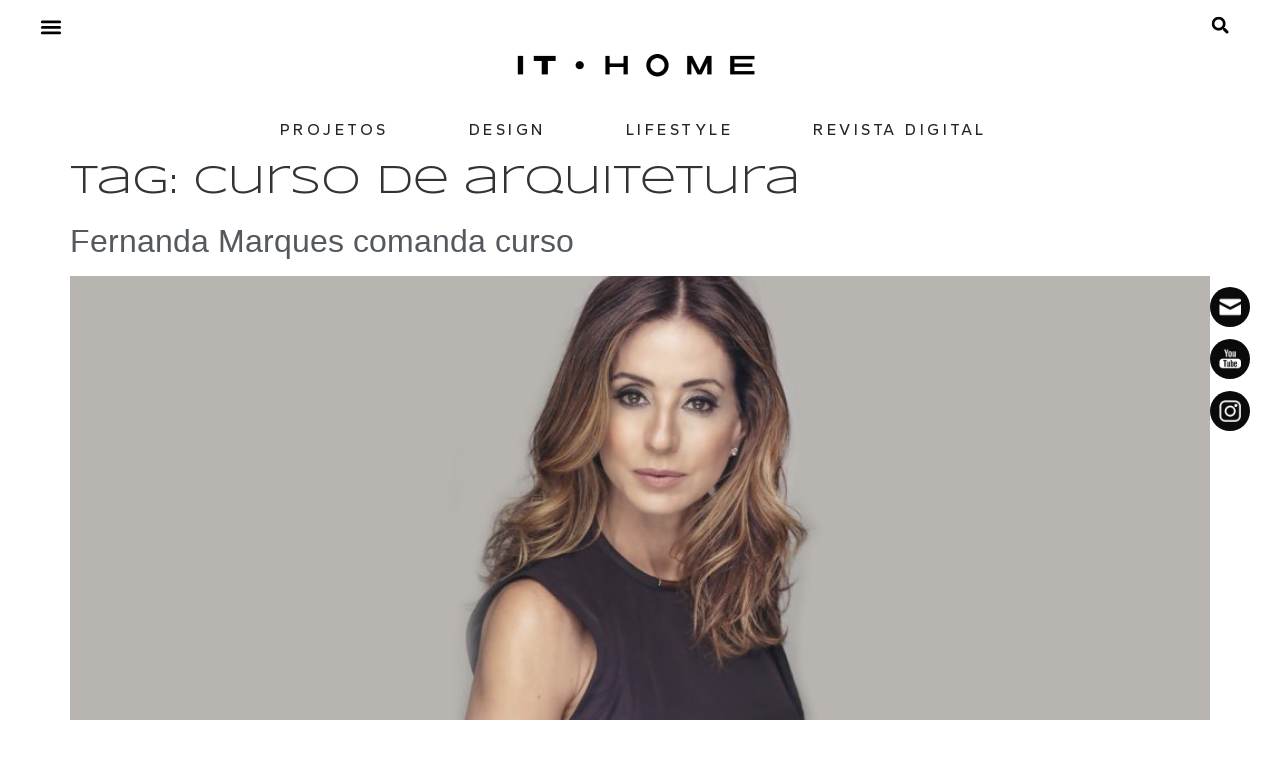

--- FILE ---
content_type: text/html; charset=UTF-8
request_url: https://portal.revistaithome.com.br/tag/curso-de-arquitetura/
body_size: 18103
content:
<!doctype html>
<html lang="pt-BR">
<head>
	<meta charset="UTF-8">
	<meta name="viewport" content="width=device-width, initial-scale=1">
	<link rel="profile" href="https://gmpg.org/xfn/11">
	<title>curso de arquitetura &#8211; IT•HOME</title>
<meta name='robots' content='max-image-preview:large' />
	<style>img:is([sizes="auto" i], [sizes^="auto," i]) { contain-intrinsic-size: 3000px 1500px }</style>
	<link rel='dns-prefetch' href='//www.googletagmanager.com' />
<link rel="alternate" type="application/rss+xml" title="Feed para IT•HOME &raquo;" href="https://portal.revistaithome.com.br/feed/" />
<link rel="alternate" type="application/rss+xml" title="Feed de comentários para IT•HOME &raquo;" href="https://portal.revistaithome.com.br/comments/feed/" />
<link rel="alternate" type="application/rss+xml" title="Feed de tag para IT•HOME &raquo; curso de arquitetura" href="https://portal.revistaithome.com.br/tag/curso-de-arquitetura/feed/" />
<script>
window._wpemojiSettings = {"baseUrl":"https:\/\/s.w.org\/images\/core\/emoji\/15.1.0\/72x72\/","ext":".png","svgUrl":"https:\/\/s.w.org\/images\/core\/emoji\/15.1.0\/svg\/","svgExt":".svg","source":{"concatemoji":"https:\/\/portal.revistaithome.com.br\/wp-includes\/js\/wp-emoji-release.min.js?ver=6.8.1"}};
/*! This file is auto-generated */
!function(i,n){var o,s,e;function c(e){try{var t={supportTests:e,timestamp:(new Date).valueOf()};sessionStorage.setItem(o,JSON.stringify(t))}catch(e){}}function p(e,t,n){e.clearRect(0,0,e.canvas.width,e.canvas.height),e.fillText(t,0,0);var t=new Uint32Array(e.getImageData(0,0,e.canvas.width,e.canvas.height).data),r=(e.clearRect(0,0,e.canvas.width,e.canvas.height),e.fillText(n,0,0),new Uint32Array(e.getImageData(0,0,e.canvas.width,e.canvas.height).data));return t.every(function(e,t){return e===r[t]})}function u(e,t,n){switch(t){case"flag":return n(e,"\ud83c\udff3\ufe0f\u200d\u26a7\ufe0f","\ud83c\udff3\ufe0f\u200b\u26a7\ufe0f")?!1:!n(e,"\ud83c\uddfa\ud83c\uddf3","\ud83c\uddfa\u200b\ud83c\uddf3")&&!n(e,"\ud83c\udff4\udb40\udc67\udb40\udc62\udb40\udc65\udb40\udc6e\udb40\udc67\udb40\udc7f","\ud83c\udff4\u200b\udb40\udc67\u200b\udb40\udc62\u200b\udb40\udc65\u200b\udb40\udc6e\u200b\udb40\udc67\u200b\udb40\udc7f");case"emoji":return!n(e,"\ud83d\udc26\u200d\ud83d\udd25","\ud83d\udc26\u200b\ud83d\udd25")}return!1}function f(e,t,n){var r="undefined"!=typeof WorkerGlobalScope&&self instanceof WorkerGlobalScope?new OffscreenCanvas(300,150):i.createElement("canvas"),a=r.getContext("2d",{willReadFrequently:!0}),o=(a.textBaseline="top",a.font="600 32px Arial",{});return e.forEach(function(e){o[e]=t(a,e,n)}),o}function t(e){var t=i.createElement("script");t.src=e,t.defer=!0,i.head.appendChild(t)}"undefined"!=typeof Promise&&(o="wpEmojiSettingsSupports",s=["flag","emoji"],n.supports={everything:!0,everythingExceptFlag:!0},e=new Promise(function(e){i.addEventListener("DOMContentLoaded",e,{once:!0})}),new Promise(function(t){var n=function(){try{var e=JSON.parse(sessionStorage.getItem(o));if("object"==typeof e&&"number"==typeof e.timestamp&&(new Date).valueOf()<e.timestamp+604800&&"object"==typeof e.supportTests)return e.supportTests}catch(e){}return null}();if(!n){if("undefined"!=typeof Worker&&"undefined"!=typeof OffscreenCanvas&&"undefined"!=typeof URL&&URL.createObjectURL&&"undefined"!=typeof Blob)try{var e="postMessage("+f.toString()+"("+[JSON.stringify(s),u.toString(),p.toString()].join(",")+"));",r=new Blob([e],{type:"text/javascript"}),a=new Worker(URL.createObjectURL(r),{name:"wpTestEmojiSupports"});return void(a.onmessage=function(e){c(n=e.data),a.terminate(),t(n)})}catch(e){}c(n=f(s,u,p))}t(n)}).then(function(e){for(var t in e)n.supports[t]=e[t],n.supports.everything=n.supports.everything&&n.supports[t],"flag"!==t&&(n.supports.everythingExceptFlag=n.supports.everythingExceptFlag&&n.supports[t]);n.supports.everythingExceptFlag=n.supports.everythingExceptFlag&&!n.supports.flag,n.DOMReady=!1,n.readyCallback=function(){n.DOMReady=!0}}).then(function(){return e}).then(function(){var e;n.supports.everything||(n.readyCallback(),(e=n.source||{}).concatemoji?t(e.concatemoji):e.wpemoji&&e.twemoji&&(t(e.twemoji),t(e.wpemoji)))}))}((window,document),window._wpemojiSettings);
</script>
<!-- portal.revistaithome.com.br is managing ads with Advanced Ads 2.0.14 – https://wpadvancedads.com/ --><script id="porta-ready">
			window.advanced_ads_ready=function(e,a){a=a||"complete";var d=function(e){return"interactive"===a?"loading"!==e:"complete"===e};d(document.readyState)?e():document.addEventListener("readystatechange",(function(a){d(a.target.readyState)&&e()}),{once:"interactive"===a})},window.advanced_ads_ready_queue=window.advanced_ads_ready_queue||[];		</script>
		<style id='wp-emoji-styles-inline-css'>

	img.wp-smiley, img.emoji {
		display: inline !important;
		border: none !important;
		box-shadow: none !important;
		height: 1em !important;
		width: 1em !important;
		margin: 0 0.07em !important;
		vertical-align: -0.1em !important;
		background: none !important;
		padding: 0 !important;
	}
</style>
<link rel='stylesheet' id='wp-block-library-css' href='https://portal.revistaithome.com.br/wp-includes/css/dist/block-library/style.min.css?ver=6.8.1' media='all' />
<style id='global-styles-inline-css'>
:root{--wp--preset--aspect-ratio--square: 1;--wp--preset--aspect-ratio--4-3: 4/3;--wp--preset--aspect-ratio--3-4: 3/4;--wp--preset--aspect-ratio--3-2: 3/2;--wp--preset--aspect-ratio--2-3: 2/3;--wp--preset--aspect-ratio--16-9: 16/9;--wp--preset--aspect-ratio--9-16: 9/16;--wp--preset--color--black: #000000;--wp--preset--color--cyan-bluish-gray: #abb8c3;--wp--preset--color--white: #ffffff;--wp--preset--color--pale-pink: #f78da7;--wp--preset--color--vivid-red: #cf2e2e;--wp--preset--color--luminous-vivid-orange: #ff6900;--wp--preset--color--luminous-vivid-amber: #fcb900;--wp--preset--color--light-green-cyan: #7bdcb5;--wp--preset--color--vivid-green-cyan: #00d084;--wp--preset--color--pale-cyan-blue: #8ed1fc;--wp--preset--color--vivid-cyan-blue: #0693e3;--wp--preset--color--vivid-purple: #9b51e0;--wp--preset--gradient--vivid-cyan-blue-to-vivid-purple: linear-gradient(135deg,rgba(6,147,227,1) 0%,rgb(155,81,224) 100%);--wp--preset--gradient--light-green-cyan-to-vivid-green-cyan: linear-gradient(135deg,rgb(122,220,180) 0%,rgb(0,208,130) 100%);--wp--preset--gradient--luminous-vivid-amber-to-luminous-vivid-orange: linear-gradient(135deg,rgba(252,185,0,1) 0%,rgba(255,105,0,1) 100%);--wp--preset--gradient--luminous-vivid-orange-to-vivid-red: linear-gradient(135deg,rgba(255,105,0,1) 0%,rgb(207,46,46) 100%);--wp--preset--gradient--very-light-gray-to-cyan-bluish-gray: linear-gradient(135deg,rgb(238,238,238) 0%,rgb(169,184,195) 100%);--wp--preset--gradient--cool-to-warm-spectrum: linear-gradient(135deg,rgb(74,234,220) 0%,rgb(151,120,209) 20%,rgb(207,42,186) 40%,rgb(238,44,130) 60%,rgb(251,105,98) 80%,rgb(254,248,76) 100%);--wp--preset--gradient--blush-light-purple: linear-gradient(135deg,rgb(255,206,236) 0%,rgb(152,150,240) 100%);--wp--preset--gradient--blush-bordeaux: linear-gradient(135deg,rgb(254,205,165) 0%,rgb(254,45,45) 50%,rgb(107,0,62) 100%);--wp--preset--gradient--luminous-dusk: linear-gradient(135deg,rgb(255,203,112) 0%,rgb(199,81,192) 50%,rgb(65,88,208) 100%);--wp--preset--gradient--pale-ocean: linear-gradient(135deg,rgb(255,245,203) 0%,rgb(182,227,212) 50%,rgb(51,167,181) 100%);--wp--preset--gradient--electric-grass: linear-gradient(135deg,rgb(202,248,128) 0%,rgb(113,206,126) 100%);--wp--preset--gradient--midnight: linear-gradient(135deg,rgb(2,3,129) 0%,rgb(40,116,252) 100%);--wp--preset--font-size--small: 13px;--wp--preset--font-size--medium: 20px;--wp--preset--font-size--large: 36px;--wp--preset--font-size--x-large: 42px;--wp--preset--spacing--20: 0.44rem;--wp--preset--spacing--30: 0.67rem;--wp--preset--spacing--40: 1rem;--wp--preset--spacing--50: 1.5rem;--wp--preset--spacing--60: 2.25rem;--wp--preset--spacing--70: 3.38rem;--wp--preset--spacing--80: 5.06rem;--wp--preset--shadow--natural: 6px 6px 9px rgba(0, 0, 0, 0.2);--wp--preset--shadow--deep: 12px 12px 50px rgba(0, 0, 0, 0.4);--wp--preset--shadow--sharp: 6px 6px 0px rgba(0, 0, 0, 0.2);--wp--preset--shadow--outlined: 6px 6px 0px -3px rgba(255, 255, 255, 1), 6px 6px rgba(0, 0, 0, 1);--wp--preset--shadow--crisp: 6px 6px 0px rgba(0, 0, 0, 1);}:root { --wp--style--global--content-size: 800px;--wp--style--global--wide-size: 1200px; }:where(body) { margin: 0; }.wp-site-blocks > .alignleft { float: left; margin-right: 2em; }.wp-site-blocks > .alignright { float: right; margin-left: 2em; }.wp-site-blocks > .aligncenter { justify-content: center; margin-left: auto; margin-right: auto; }:where(.wp-site-blocks) > * { margin-block-start: 24px; margin-block-end: 0; }:where(.wp-site-blocks) > :first-child { margin-block-start: 0; }:where(.wp-site-blocks) > :last-child { margin-block-end: 0; }:root { --wp--style--block-gap: 24px; }:root :where(.is-layout-flow) > :first-child{margin-block-start: 0;}:root :where(.is-layout-flow) > :last-child{margin-block-end: 0;}:root :where(.is-layout-flow) > *{margin-block-start: 24px;margin-block-end: 0;}:root :where(.is-layout-constrained) > :first-child{margin-block-start: 0;}:root :where(.is-layout-constrained) > :last-child{margin-block-end: 0;}:root :where(.is-layout-constrained) > *{margin-block-start: 24px;margin-block-end: 0;}:root :where(.is-layout-flex){gap: 24px;}:root :where(.is-layout-grid){gap: 24px;}.is-layout-flow > .alignleft{float: left;margin-inline-start: 0;margin-inline-end: 2em;}.is-layout-flow > .alignright{float: right;margin-inline-start: 2em;margin-inline-end: 0;}.is-layout-flow > .aligncenter{margin-left: auto !important;margin-right: auto !important;}.is-layout-constrained > .alignleft{float: left;margin-inline-start: 0;margin-inline-end: 2em;}.is-layout-constrained > .alignright{float: right;margin-inline-start: 2em;margin-inline-end: 0;}.is-layout-constrained > .aligncenter{margin-left: auto !important;margin-right: auto !important;}.is-layout-constrained > :where(:not(.alignleft):not(.alignright):not(.alignfull)){max-width: var(--wp--style--global--content-size);margin-left: auto !important;margin-right: auto !important;}.is-layout-constrained > .alignwide{max-width: var(--wp--style--global--wide-size);}body .is-layout-flex{display: flex;}.is-layout-flex{flex-wrap: wrap;align-items: center;}.is-layout-flex > :is(*, div){margin: 0;}body .is-layout-grid{display: grid;}.is-layout-grid > :is(*, div){margin: 0;}body{padding-top: 0px;padding-right: 0px;padding-bottom: 0px;padding-left: 0px;}a:where(:not(.wp-element-button)){text-decoration: underline;}:root :where(.wp-element-button, .wp-block-button__link){background-color: #32373c;border-width: 0;color: #fff;font-family: inherit;font-size: inherit;line-height: inherit;padding: calc(0.667em + 2px) calc(1.333em + 2px);text-decoration: none;}.has-black-color{color: var(--wp--preset--color--black) !important;}.has-cyan-bluish-gray-color{color: var(--wp--preset--color--cyan-bluish-gray) !important;}.has-white-color{color: var(--wp--preset--color--white) !important;}.has-pale-pink-color{color: var(--wp--preset--color--pale-pink) !important;}.has-vivid-red-color{color: var(--wp--preset--color--vivid-red) !important;}.has-luminous-vivid-orange-color{color: var(--wp--preset--color--luminous-vivid-orange) !important;}.has-luminous-vivid-amber-color{color: var(--wp--preset--color--luminous-vivid-amber) !important;}.has-light-green-cyan-color{color: var(--wp--preset--color--light-green-cyan) !important;}.has-vivid-green-cyan-color{color: var(--wp--preset--color--vivid-green-cyan) !important;}.has-pale-cyan-blue-color{color: var(--wp--preset--color--pale-cyan-blue) !important;}.has-vivid-cyan-blue-color{color: var(--wp--preset--color--vivid-cyan-blue) !important;}.has-vivid-purple-color{color: var(--wp--preset--color--vivid-purple) !important;}.has-black-background-color{background-color: var(--wp--preset--color--black) !important;}.has-cyan-bluish-gray-background-color{background-color: var(--wp--preset--color--cyan-bluish-gray) !important;}.has-white-background-color{background-color: var(--wp--preset--color--white) !important;}.has-pale-pink-background-color{background-color: var(--wp--preset--color--pale-pink) !important;}.has-vivid-red-background-color{background-color: var(--wp--preset--color--vivid-red) !important;}.has-luminous-vivid-orange-background-color{background-color: var(--wp--preset--color--luminous-vivid-orange) !important;}.has-luminous-vivid-amber-background-color{background-color: var(--wp--preset--color--luminous-vivid-amber) !important;}.has-light-green-cyan-background-color{background-color: var(--wp--preset--color--light-green-cyan) !important;}.has-vivid-green-cyan-background-color{background-color: var(--wp--preset--color--vivid-green-cyan) !important;}.has-pale-cyan-blue-background-color{background-color: var(--wp--preset--color--pale-cyan-blue) !important;}.has-vivid-cyan-blue-background-color{background-color: var(--wp--preset--color--vivid-cyan-blue) !important;}.has-vivid-purple-background-color{background-color: var(--wp--preset--color--vivid-purple) !important;}.has-black-border-color{border-color: var(--wp--preset--color--black) !important;}.has-cyan-bluish-gray-border-color{border-color: var(--wp--preset--color--cyan-bluish-gray) !important;}.has-white-border-color{border-color: var(--wp--preset--color--white) !important;}.has-pale-pink-border-color{border-color: var(--wp--preset--color--pale-pink) !important;}.has-vivid-red-border-color{border-color: var(--wp--preset--color--vivid-red) !important;}.has-luminous-vivid-orange-border-color{border-color: var(--wp--preset--color--luminous-vivid-orange) !important;}.has-luminous-vivid-amber-border-color{border-color: var(--wp--preset--color--luminous-vivid-amber) !important;}.has-light-green-cyan-border-color{border-color: var(--wp--preset--color--light-green-cyan) !important;}.has-vivid-green-cyan-border-color{border-color: var(--wp--preset--color--vivid-green-cyan) !important;}.has-pale-cyan-blue-border-color{border-color: var(--wp--preset--color--pale-cyan-blue) !important;}.has-vivid-cyan-blue-border-color{border-color: var(--wp--preset--color--vivid-cyan-blue) !important;}.has-vivid-purple-border-color{border-color: var(--wp--preset--color--vivid-purple) !important;}.has-vivid-cyan-blue-to-vivid-purple-gradient-background{background: var(--wp--preset--gradient--vivid-cyan-blue-to-vivid-purple) !important;}.has-light-green-cyan-to-vivid-green-cyan-gradient-background{background: var(--wp--preset--gradient--light-green-cyan-to-vivid-green-cyan) !important;}.has-luminous-vivid-amber-to-luminous-vivid-orange-gradient-background{background: var(--wp--preset--gradient--luminous-vivid-amber-to-luminous-vivid-orange) !important;}.has-luminous-vivid-orange-to-vivid-red-gradient-background{background: var(--wp--preset--gradient--luminous-vivid-orange-to-vivid-red) !important;}.has-very-light-gray-to-cyan-bluish-gray-gradient-background{background: var(--wp--preset--gradient--very-light-gray-to-cyan-bluish-gray) !important;}.has-cool-to-warm-spectrum-gradient-background{background: var(--wp--preset--gradient--cool-to-warm-spectrum) !important;}.has-blush-light-purple-gradient-background{background: var(--wp--preset--gradient--blush-light-purple) !important;}.has-blush-bordeaux-gradient-background{background: var(--wp--preset--gradient--blush-bordeaux) !important;}.has-luminous-dusk-gradient-background{background: var(--wp--preset--gradient--luminous-dusk) !important;}.has-pale-ocean-gradient-background{background: var(--wp--preset--gradient--pale-ocean) !important;}.has-electric-grass-gradient-background{background: var(--wp--preset--gradient--electric-grass) !important;}.has-midnight-gradient-background{background: var(--wp--preset--gradient--midnight) !important;}.has-small-font-size{font-size: var(--wp--preset--font-size--small) !important;}.has-medium-font-size{font-size: var(--wp--preset--font-size--medium) !important;}.has-large-font-size{font-size: var(--wp--preset--font-size--large) !important;}.has-x-large-font-size{font-size: var(--wp--preset--font-size--x-large) !important;}
:root :where(.wp-block-pullquote){font-size: 1.5em;line-height: 1.6;}
</style>
<link rel='stylesheet' id='SFSImainCss-css' href='https://portal.revistaithome.com.br/wp-content/plugins/ultimate-social-media-icons/css/sfsi-style.css?ver=2.9.6' media='all' />
<link rel='stylesheet' id='hello-elementor-css' href='https://portal.revistaithome.com.br/wp-content/themes/hello-elementor/assets/css/reset.css?ver=3.4.5' media='all' />
<link rel='stylesheet' id='hello-elementor-theme-style-css' href='https://portal.revistaithome.com.br/wp-content/themes/hello-elementor/assets/css/theme.css?ver=3.4.5' media='all' />
<link rel='stylesheet' id='hello-elementor-header-footer-css' href='https://portal.revistaithome.com.br/wp-content/themes/hello-elementor/assets/css/header-footer.css?ver=3.4.5' media='all' />
<link rel='stylesheet' id='elementor-frontend-css' href='https://portal.revistaithome.com.br/wp-content/plugins/elementor/assets/css/frontend.min.css?ver=3.33.4' media='all' />
<link rel='stylesheet' id='elementor-post-1125-css' href='https://portal.revistaithome.com.br/wp-content/uploads/elementor/css/post-1125.css?ver=1768311108' media='all' />
<link rel='stylesheet' id='e-animation-grow-css' href='https://portal.revistaithome.com.br/wp-content/plugins/elementor/assets/lib/animations/styles/e-animation-grow.min.css?ver=3.33.4' media='all' />
<link rel='stylesheet' id='widget-nav-menu-css' href='https://portal.revistaithome.com.br/wp-content/plugins/elementor-pro/assets/css/widget-nav-menu.min.css?ver=3.33.2' media='all' />
<link rel='stylesheet' id='widget-image-css' href='https://portal.revistaithome.com.br/wp-content/plugins/elementor/assets/css/widget-image.min.css?ver=3.33.4' media='all' />
<link rel='stylesheet' id='widget-search-form-css' href='https://portal.revistaithome.com.br/wp-content/plugins/elementor-pro/assets/css/widget-search-form.min.css?ver=3.33.2' media='all' />
<link rel='stylesheet' id='widget-heading-css' href='https://portal.revistaithome.com.br/wp-content/plugins/elementor/assets/css/widget-heading.min.css?ver=3.33.4' media='all' />
<link rel='stylesheet' id='widget-icon-list-css' href='https://portal.revistaithome.com.br/wp-content/plugins/elementor/assets/css/widget-icon-list.min.css?ver=3.33.4' media='all' />
<link rel='stylesheet' id='widget-form-css' href='https://portal.revistaithome.com.br/wp-content/plugins/elementor-pro/assets/css/widget-form.min.css?ver=3.33.2' media='all' />
<link rel='stylesheet' id='widget-social-icons-css' href='https://portal.revistaithome.com.br/wp-content/plugins/elementor/assets/css/widget-social-icons.min.css?ver=3.33.4' media='all' />
<link rel='stylesheet' id='e-apple-webkit-css' href='https://portal.revistaithome.com.br/wp-content/plugins/elementor/assets/css/conditionals/apple-webkit.min.css?ver=3.33.4' media='all' />
<link rel='stylesheet' id='e-popup-css' href='https://portal.revistaithome.com.br/wp-content/plugins/elementor-pro/assets/css/conditionals/popup.min.css?ver=3.33.2' media='all' />
<link rel='stylesheet' id='elementor-post-13768-css' href='https://portal.revistaithome.com.br/wp-content/uploads/elementor/css/post-13768.css?ver=1768311108' media='all' />
<link rel='stylesheet' id='elementor-post-14711-css' href='https://portal.revistaithome.com.br/wp-content/uploads/elementor/css/post-14711.css?ver=1768311108' media='all' />
<link rel='stylesheet' id='elementor-post-1575-css' href='https://portal.revistaithome.com.br/wp-content/uploads/elementor/css/post-1575.css?ver=1768311108' media='all' />
<link rel='stylesheet' id='elementor-gf-gantari-css' href='https://fonts.googleapis.com/css?family=Gantari:100,100italic,200,200italic,300,300italic,400,400italic,500,500italic,600,600italic,700,700italic,800,800italic,900,900italic&#038;display=auto' media='all' />
<link rel='stylesheet' id='elementor-gf-syncopate-css' href='https://fonts.googleapis.com/css?family=Syncopate:100,100italic,200,200italic,300,300italic,400,400italic,500,500italic,600,600italic,700,700italic,800,800italic,900,900italic&#038;display=auto' media='all' />
<link rel='stylesheet' id='elementor-gf-nanumgothic-css' href='https://fonts.googleapis.com/css?family=Nanum+Gothic:100,100italic,200,200italic,300,300italic,400,400italic,500,500italic,600,600italic,700,700italic,800,800italic,900,900italic&#038;display=auto' media='all' />
<link rel='stylesheet' id='elementor-gf-poppins-css' href='https://fonts.googleapis.com/css?family=Poppins:100,100italic,200,200italic,300,300italic,400,400italic,500,500italic,600,600italic,700,700italic,800,800italic,900,900italic&#038;display=auto' media='all' />
<link rel='stylesheet' id='elementor-gf-montserrat-css' href='https://fonts.googleapis.com/css?family=Montserrat:100,100italic,200,200italic,300,300italic,400,400italic,500,500italic,600,600italic,700,700italic,800,800italic,900,900italic&#038;display=auto' media='all' />
<script src="https://portal.revistaithome.com.br/wp-includes/js/jquery/jquery.min.js?ver=3.7.1" id="jquery-core-js"></script>
<script src="https://portal.revistaithome.com.br/wp-includes/js/jquery/jquery-migrate.min.js?ver=3.4.1" id="jquery-migrate-js"></script>

<!-- Snippet da etiqueta do Google (gtag.js) adicionado pelo Site Kit -->
<!-- Snippet do Google Análises adicionado pelo Site Kit -->
<script src="https://www.googletagmanager.com/gtag/js?id=GT-KD235GB4" id="google_gtagjs-js" async></script>
<script id="google_gtagjs-js-after">
window.dataLayer = window.dataLayer || [];function gtag(){dataLayer.push(arguments);}
gtag("set","linker",{"domains":["portal.revistaithome.com.br"]});
gtag("js", new Date());
gtag("set", "developer_id.dZTNiMT", true);
gtag("config", "GT-KD235GB4");
 window._googlesitekit = window._googlesitekit || {}; window._googlesitekit.throttledEvents = []; window._googlesitekit.gtagEvent = (name, data) => { var key = JSON.stringify( { name, data } ); if ( !! window._googlesitekit.throttledEvents[ key ] ) { return; } window._googlesitekit.throttledEvents[ key ] = true; setTimeout( () => { delete window._googlesitekit.throttledEvents[ key ]; }, 5 ); gtag( "event", name, { ...data, event_source: "site-kit" } ); };
</script>
<link rel="https://api.w.org/" href="https://portal.revistaithome.com.br/wp-json/" /><link rel="alternate" title="JSON" type="application/json" href="https://portal.revistaithome.com.br/wp-json/wp/v2/tags/3724" /><link rel="EditURI" type="application/rsd+xml" title="RSD" href="https://portal.revistaithome.com.br/xmlrpc.php?rsd" />
<meta name="generator" content="WordPress 6.8.1" />
<meta name="generator" content="Site Kit by Google 1.170.0" /><meta name="follow.[base64]" content="RNDbERHl7QuVgLmzZ7mN"/><meta property="og:image:secure_url" content="https://portal.revistaithome.com.br/wp-content/uploads/2022/01/fernanda-marques-arquiteta-e1643204981506.jpg" data-id="sfsi"><meta property="twitter:card" content="summary_large_image" data-id="sfsi"><meta property="twitter:image" content="https://portal.revistaithome.com.br/wp-content/uploads/2022/01/fernanda-marques-arquiteta-e1643204981506.jpg" data-id="sfsi"><meta property="og:image:type" content="" data-id="sfsi" /><meta property="og:image:width" content="809" data-id="sfsi" /><meta property="og:image:height" content="539" data-id="sfsi" /><meta property="og:url" content="https://portal.revistaithome.com.br/fernanda-marques/" data-id="sfsi" /><meta property="og:description" content="Premiada arquiteta Fernanda Marques conduz jornada de aprendizado sobre o papel da arquitetura, os fundamentos do design de interiores e a criação de produtos

&nbsp;

[caption id=attachment_8900 align=aligncenter width=1366] A arquiteta Fernanda Marques[/caption]

&nbsp;

Uma das maiores e mais premiadas arquitetas brasileiras, Fernanda Marques comanda o novo curso “Arquitetura, Design de Interiores e Produtos”, lançado pela plataforma de ensino à distância Curseria, que oferece aulas com personalidades e autoridades nos mais diversos segmentos do mercado.

&nbsp;

O lançamento integra o portfólio de produtos voltados ao setor de Arq &amp; Design, que já conta com os cursos de Arthur Casas, sobre fundamentos da arquitetura e design de interiores, e de Micaela Góes, Ivana Portella e Stella Rangel, sobre organização residencial. “Estamos contentes em começar o ano com um curso que pode fazer a diferença no direcionamento de carreira de futuros profissionais da área. Fernanda Marques é uma das mulheres mais bem sucedidas da arquitetura mundial, além de ser grande referência e de fazer jus àquilo que prezamos: aprendizado com inspiração. O curso dá continuidade ao nosso projeto de disseminar conhecimento de qualidade, de maneira intimista, com os melhores profissionais do mercado”, destaca Juliana Geve, diretora de comunicação da Curseria.

&nbsp;
DA CONCEPÇÃO DA IDEIA À CRIAÇÃO E MATERIALIZAÇÃO DO RESULTADO FINAL
&nbsp;

O curso é formatado em três módulos e conta com doze aulas, sendo uma inaugural, na qual a professora promove uma reflexão sobre o papel da arquitetura e a função do arquiteto na sociedade, e uma extra, sobre a relação da arquitetura com a ecologia.

&nbsp;

No decorrer das aulas, Fernanda Marques revela ao aluno da plataforma digital detalhes sobre processos criativos adotados em seus projetos por meio de visitas a alguns de seus trabalhos mais marcantes, ajudando o aluno a desenvolver um olhar amplo sobre a arquitetura, design de interiores e de objetos.

&nbsp;

Entre os temas que serão apresentados durante o curso estão: a compreensão de espaço; o design de objetos; a escolha de materiais; estética e funcionalidade; e a materialização de projetos.

&nbsp;

Para a fixação do aprendizado, ao final de cada aula a Curseria disponibiliza um arquivo em PDF para download com a compilação dos pontos centrais do conteúdo, informações complementares, exercícios e outros conteúdos que estendam a experiência de aprendizado, para além das videoaulas.

&nbsp;

Para ter acesso a mais informações e adquirir o curso, basta clicar no link.

&nbsp;

+ PRA VOCÊ: 2 versões de bancadas em ilha" data-id="sfsi" /><meta property="og:title" content="Fernanda Marques comanda curso" data-id="sfsi" /><meta name="generator" content="Elementor 3.33.4; features: e_font_icon_svg, additional_custom_breakpoints; settings: css_print_method-external, google_font-enabled, font_display-auto">
			<style>
				.e-con.e-parent:nth-of-type(n+4):not(.e-lazyloaded):not(.e-no-lazyload),
				.e-con.e-parent:nth-of-type(n+4):not(.e-lazyloaded):not(.e-no-lazyload) * {
					background-image: none !important;
				}
				@media screen and (max-height: 1024px) {
					.e-con.e-parent:nth-of-type(n+3):not(.e-lazyloaded):not(.e-no-lazyload),
					.e-con.e-parent:nth-of-type(n+3):not(.e-lazyloaded):not(.e-no-lazyload) * {
						background-image: none !important;
					}
				}
				@media screen and (max-height: 640px) {
					.e-con.e-parent:nth-of-type(n+2):not(.e-lazyloaded):not(.e-no-lazyload),
					.e-con.e-parent:nth-of-type(n+2):not(.e-lazyloaded):not(.e-no-lazyload) * {
						background-image: none !important;
					}
				}
			</style>
			<script  async src="https://pagead2.googlesyndication.com/pagead/js/adsbygoogle.js?client=ca-pub-3020591293809622" crossorigin="anonymous"></script><link rel="icon" href="https://portal.revistaithome.com.br/wp-content/uploads/2025/05/favicon500-1-150x150.png" sizes="32x32" />
<link rel="icon" href="https://portal.revistaithome.com.br/wp-content/uploads/2025/05/favicon500-1-200x200.png" sizes="192x192" />
<link rel="apple-touch-icon" href="https://portal.revistaithome.com.br/wp-content/uploads/2025/05/favicon500-1-200x200.png" />
<meta name="msapplication-TileImage" content="https://portal.revistaithome.com.br/wp-content/uploads/2025/05/favicon500-1-300x300.png" />
		<style id="wp-custom-css">
			figcaption {
    font-size: 14px !important; 
    color: #949494 !important; 
    line-height: 1.4;
    font-style: italic;
    font-weight: 500 !important;
}		</style>
		</head>
<body class="archive tag tag-curso-de-arquitetura tag-3724 wp-custom-logo wp-embed-responsive wp-theme-hello-elementor sfsi_actvite_theme_flat hello-elementor-default elementor-default elementor-kit-1125 aa-prefix-porta-">


<a class="skip-link screen-reader-text" href="#content">Ir para o conteúdo</a>

		<header data-elementor-type="header" data-elementor-id="13768" class="elementor elementor-13768 elementor-location-header" data-elementor-post-type="elementor_library">
					<section class="elementor-section elementor-top-section elementor-element elementor-element-0d16723 elementor-section-full_width elementor-section-content-top elementor-section-height-default elementor-section-height-default" data-id="0d16723" data-element_type="section">
						<div class="elementor-container elementor-column-gap-default">
					<div class="elementor-column elementor-col-33 elementor-top-column elementor-element elementor-element-04284f7" data-id="04284f7" data-element_type="column">
			<div class="elementor-widget-wrap elementor-element-populated">
						<div class="elementor-element elementor-element-b46e530 elementor-nav-menu--stretch elementor-hidden-mobile elementor-nav-menu__text-align-aside elementor-nav-menu--toggle elementor-nav-menu--burger elementor-widget elementor-widget-nav-menu" data-id="b46e530" data-element_type="widget" data-settings="{&quot;layout&quot;:&quot;dropdown&quot;,&quot;submenu_icon&quot;:{&quot;value&quot;:&quot;&lt;svg aria-hidden=\&quot;true\&quot; class=\&quot;fa-svg-chevron-down e-font-icon-svg e-fas-chevron-down\&quot; viewBox=\&quot;0 0 448 512\&quot; xmlns=\&quot;http:\/\/www.w3.org\/2000\/svg\&quot;&gt;&lt;path d=\&quot;M207.029 381.476L12.686 187.132c-9.373-9.373-9.373-24.569 0-33.941l22.667-22.667c9.357-9.357 24.522-9.375 33.901-.04L224 284.505l154.745-154.021c9.379-9.335 24.544-9.317 33.901.04l22.667 22.667c9.373 9.373 9.373 24.569 0 33.941L240.971 381.476c-9.373 9.372-24.569 9.372-33.942 0z\&quot;&gt;&lt;\/path&gt;&lt;\/svg&gt;&quot;,&quot;library&quot;:&quot;fa-solid&quot;},&quot;full_width&quot;:&quot;stretch&quot;,&quot;toggle_icon_hover_animation&quot;:&quot;grow&quot;,&quot;toggle&quot;:&quot;burger&quot;}" data-widget_type="nav-menu.default">
							<div class="elementor-menu-toggle" role="button" tabindex="0" aria-label="Alternar menu" aria-expanded="false">
			<svg aria-hidden="true" role="presentation" class="elementor-menu-toggle__icon--open elementor-animation-grow e-font-icon-svg e-eicon-menu-bar" viewBox="0 0 1000 1000" xmlns="http://www.w3.org/2000/svg"><path d="M104 333H896C929 333 958 304 958 271S929 208 896 208H104C71 208 42 237 42 271S71 333 104 333ZM104 583H896C929 583 958 554 958 521S929 458 896 458H104C71 458 42 487 42 521S71 583 104 583ZM104 833H896C929 833 958 804 958 771S929 708 896 708H104C71 708 42 737 42 771S71 833 104 833Z"></path></svg><svg aria-hidden="true" role="presentation" class="elementor-menu-toggle__icon--close elementor-animation-grow e-font-icon-svg e-fas-bars" viewBox="0 0 448 512" xmlns="http://www.w3.org/2000/svg"><path d="M16 132h416c8.837 0 16-7.163 16-16V76c0-8.837-7.163-16-16-16H16C7.163 60 0 67.163 0 76v40c0 8.837 7.163 16 16 16zm0 160h416c8.837 0 16-7.163 16-16v-40c0-8.837-7.163-16-16-16H16c-8.837 0-16 7.163-16 16v40c0 8.837 7.163 16 16 16zm0 160h416c8.837 0 16-7.163 16-16v-40c0-8.837-7.163-16-16-16H16c-8.837 0-16 7.163-16 16v40c0 8.837 7.163 16 16 16z"></path></svg>		</div>
					<nav class="elementor-nav-menu--dropdown elementor-nav-menu__container" aria-hidden="true">
				<ul id="menu-2-b46e530" class="elementor-nav-menu"><li class="menu-item menu-item-type-custom menu-item-object-custom menu-item-14665"><a href="https://portal.revistaithome.com.br/?elementor_library=projetos" class="elementor-item" tabindex="-1">PROJETOS</a></li>
<li class="menu-item menu-item-type-custom menu-item-object-custom menu-item-14667"><a href="https://portal.revistaithome.com.br/?elementor_library=design" class="elementor-item" tabindex="-1">DESIGN</a></li>
<li class="menu-item menu-item-type-custom menu-item-object-custom menu-item-14669"><a href="https://portal.revistaithome.com.br/?elementor_library=feirasemostras" class="elementor-item" tabindex="-1">FEIRAS &#038; MOSTRAS</a></li>
<li class="menu-item menu-item-type-custom menu-item-object-custom menu-item-14670"><a href="https://portal.revistaithome.com.br/?elementor_library=inspiracao" class="elementor-item" tabindex="-1">INSPIRAÇÃO</a></li>
<li class="menu-item menu-item-type-custom menu-item-object-custom menu-item-14671"><a href="https://portal.revistaithome.com.br/?elementor_library=lifestyle" class="elementor-item" tabindex="-1">LIFESTYLE</a></li>
<li class="menu-item menu-item-type-custom menu-item-object-custom menu-item-14672"><a href="https://portal.revistaithome.com.br/?elementor_library=radar" class="elementor-item" tabindex="-1">RADAR</a></li>
<li class="menu-item menu-item-type-custom menu-item-object-custom menu-item-14663"><a href="https://portal.revistaithome.com.br/?elementor_library=tendencias" class="elementor-item" tabindex="-1">TENDÊNCIAS</a></li>
</ul>			</nav>
						</div>
					</div>
		</div>
				<header class="elementor-column elementor-col-33 elementor-top-column elementor-element elementor-element-4377033" data-id="4377033" data-element_type="column">
			<div class="elementor-widget-wrap elementor-element-populated">
						<div class="elementor-element elementor-element-44f8fd2 elementor-widget__width-inherit elementor-widget elementor-widget-theme-site-logo elementor-widget-image" data-id="44f8fd2" data-element_type="widget" data-widget_type="theme-site-logo.default">
											<a href="https://portal.revistaithome.com.br">
			<img width="250" height="70" src="https://portal.revistaithome.com.br/wp-content/uploads/2020/02/logosite-1.png" class="attachment-large size-large wp-image-13539" alt="" srcset="https://portal.revistaithome.com.br/wp-content/uploads/2020/02/logosite-1.png 250w, https://portal.revistaithome.com.br/wp-content/uploads/2020/02/logosite-1-200x56.png 200w" sizes="(max-width: 250px) 100vw, 250px" />				</a>
											</div>
				<div class="elementor-element elementor-element-9a8e0eb elementor-nav-menu__align-center elementor-widget__width-initial elementor-hidden-mobile elementor-hidden-tablet elementor-nav-menu--dropdown-tablet elementor-nav-menu__text-align-aside elementor-nav-menu--toggle elementor-nav-menu--burger elementor-widget elementor-widget-nav-menu" data-id="9a8e0eb" data-element_type="widget" data-settings="{&quot;layout&quot;:&quot;horizontal&quot;,&quot;submenu_icon&quot;:{&quot;value&quot;:&quot;&lt;svg aria-hidden=\&quot;true\&quot; class=\&quot;e-font-icon-svg e-fas-caret-down\&quot; viewBox=\&quot;0 0 320 512\&quot; xmlns=\&quot;http:\/\/www.w3.org\/2000\/svg\&quot;&gt;&lt;path d=\&quot;M31.3 192h257.3c17.8 0 26.7 21.5 14.1 34.1L174.1 354.8c-7.8 7.8-20.5 7.8-28.3 0L17.2 226.1C4.6 213.5 13.5 192 31.3 192z\&quot;&gt;&lt;\/path&gt;&lt;\/svg&gt;&quot;,&quot;library&quot;:&quot;fa-solid&quot;},&quot;toggle&quot;:&quot;burger&quot;}" data-widget_type="nav-menu.default">
								<nav aria-label="Menu" class="elementor-nav-menu--main elementor-nav-menu__container elementor-nav-menu--layout-horizontal e--pointer-background e--animation-fade">
				<ul id="menu-1-9a8e0eb" class="elementor-nav-menu"><li class="menu-item menu-item-type-custom menu-item-object-custom menu-item-14742"><a href="https://portal.revistaithome.com.br/?elementor_library=projetos" class="elementor-item">PROJETOS</a></li>
<li class="menu-item menu-item-type-custom menu-item-object-custom menu-item-14743"><a href="https://portal.revistaithome.com.br/?elementor_library=design" class="elementor-item">DESIGN</a></li>
<li class="menu-item menu-item-type-custom menu-item-object-custom menu-item-14744"><a href="https://portal.revistaithome.com.br/?elementor_library=lifestyle" class="elementor-item">LIFESTYLE</a></li>
<li class="menu-item menu-item-type-custom menu-item-object-custom menu-item-14741"><a href="https://online.fliphtml5.com/vomdp/orqc/#p=1" class="elementor-item elementor-item-anchor">REVISTA DIGITAL</a></li>
</ul>			</nav>
					<div class="elementor-menu-toggle" role="button" tabindex="0" aria-label="Alternar menu" aria-expanded="false">
			<svg aria-hidden="true" role="presentation" class="elementor-menu-toggle__icon--open e-font-icon-svg e-eicon-menu-bar" viewBox="0 0 1000 1000" xmlns="http://www.w3.org/2000/svg"><path d="M104 333H896C929 333 958 304 958 271S929 208 896 208H104C71 208 42 237 42 271S71 333 104 333ZM104 583H896C929 583 958 554 958 521S929 458 896 458H104C71 458 42 487 42 521S71 583 104 583ZM104 833H896C929 833 958 804 958 771S929 708 896 708H104C71 708 42 737 42 771S71 833 104 833Z"></path></svg><svg aria-hidden="true" role="presentation" class="elementor-menu-toggle__icon--close e-font-icon-svg e-eicon-close" viewBox="0 0 1000 1000" xmlns="http://www.w3.org/2000/svg"><path d="M742 167L500 408 258 167C246 154 233 150 217 150 196 150 179 158 167 167 154 179 150 196 150 212 150 229 154 242 171 254L408 500 167 742C138 771 138 800 167 829 196 858 225 858 254 829L496 587 738 829C750 842 767 846 783 846 800 846 817 842 829 829 842 817 846 804 846 783 846 767 842 750 829 737L588 500 833 258C863 229 863 200 833 171 804 137 775 137 742 167Z"></path></svg>		</div>
					<nav class="elementor-nav-menu--dropdown elementor-nav-menu__container" aria-hidden="true">
				<ul id="menu-2-9a8e0eb" class="elementor-nav-menu"><li class="menu-item menu-item-type-custom menu-item-object-custom menu-item-14742"><a href="https://portal.revistaithome.com.br/?elementor_library=projetos" class="elementor-item" tabindex="-1">PROJETOS</a></li>
<li class="menu-item menu-item-type-custom menu-item-object-custom menu-item-14743"><a href="https://portal.revistaithome.com.br/?elementor_library=design" class="elementor-item" tabindex="-1">DESIGN</a></li>
<li class="menu-item menu-item-type-custom menu-item-object-custom menu-item-14744"><a href="https://portal.revistaithome.com.br/?elementor_library=lifestyle" class="elementor-item" tabindex="-1">LIFESTYLE</a></li>
<li class="menu-item menu-item-type-custom menu-item-object-custom menu-item-14741"><a href="https://online.fliphtml5.com/vomdp/orqc/#p=1" class="elementor-item elementor-item-anchor" tabindex="-1">REVISTA DIGITAL</a></li>
</ul>			</nav>
						</div>
				<div class="elementor-element elementor-element-1ba7f4c elementor-nav-menu--stretch elementor-hidden-desktop elementor-hidden-tablet elementor-nav-menu__text-align-aside elementor-nav-menu--toggle elementor-nav-menu--burger elementor-widget elementor-widget-nav-menu" data-id="1ba7f4c" data-element_type="widget" data-settings="{&quot;layout&quot;:&quot;dropdown&quot;,&quot;submenu_icon&quot;:{&quot;value&quot;:&quot;&lt;svg aria-hidden=\&quot;true\&quot; class=\&quot;fa-svg-chevron-down e-font-icon-svg e-fas-chevron-down\&quot; viewBox=\&quot;0 0 448 512\&quot; xmlns=\&quot;http:\/\/www.w3.org\/2000\/svg\&quot;&gt;&lt;path d=\&quot;M207.029 381.476L12.686 187.132c-9.373-9.373-9.373-24.569 0-33.941l22.667-22.667c9.357-9.357 24.522-9.375 33.901-.04L224 284.505l154.745-154.021c9.379-9.335 24.544-9.317 33.901.04l22.667 22.667c9.373 9.373 9.373 24.569 0 33.941L240.971 381.476c-9.373 9.372-24.569 9.372-33.942 0z\&quot;&gt;&lt;\/path&gt;&lt;\/svg&gt;&quot;,&quot;library&quot;:&quot;fa-solid&quot;},&quot;full_width&quot;:&quot;stretch&quot;,&quot;toggle_icon_hover_animation&quot;:&quot;grow&quot;,&quot;toggle&quot;:&quot;burger&quot;}" data-widget_type="nav-menu.default">
							<div class="elementor-menu-toggle" role="button" tabindex="0" aria-label="Alternar menu" aria-expanded="false">
			<svg aria-hidden="true" role="presentation" class="elementor-menu-toggle__icon--open elementor-animation-grow e-font-icon-svg e-eicon-menu-bar" viewBox="0 0 1000 1000" xmlns="http://www.w3.org/2000/svg"><path d="M104 333H896C929 333 958 304 958 271S929 208 896 208H104C71 208 42 237 42 271S71 333 104 333ZM104 583H896C929 583 958 554 958 521S929 458 896 458H104C71 458 42 487 42 521S71 583 104 583ZM104 833H896C929 833 958 804 958 771S929 708 896 708H104C71 708 42 737 42 771S71 833 104 833Z"></path></svg><svg aria-hidden="true" role="presentation" class="elementor-menu-toggle__icon--close elementor-animation-grow e-font-icon-svg e-fas-bars" viewBox="0 0 448 512" xmlns="http://www.w3.org/2000/svg"><path d="M16 132h416c8.837 0 16-7.163 16-16V76c0-8.837-7.163-16-16-16H16C7.163 60 0 67.163 0 76v40c0 8.837 7.163 16 16 16zm0 160h416c8.837 0 16-7.163 16-16v-40c0-8.837-7.163-16-16-16H16c-8.837 0-16 7.163-16 16v40c0 8.837 7.163 16 16 16zm0 160h416c8.837 0 16-7.163 16-16v-40c0-8.837-7.163-16-16-16H16c-8.837 0-16 7.163-16 16v40c0 8.837 7.163 16 16 16z"></path></svg>		</div>
					<nav class="elementor-nav-menu--dropdown elementor-nav-menu__container" aria-hidden="true">
				<ul id="menu-2-1ba7f4c" class="elementor-nav-menu"><li class="menu-item menu-item-type-custom menu-item-object-custom menu-item-14665"><a href="https://portal.revistaithome.com.br/?elementor_library=projetos" class="elementor-item" tabindex="-1">PROJETOS</a></li>
<li class="menu-item menu-item-type-custom menu-item-object-custom menu-item-14667"><a href="https://portal.revistaithome.com.br/?elementor_library=design" class="elementor-item" tabindex="-1">DESIGN</a></li>
<li class="menu-item menu-item-type-custom menu-item-object-custom menu-item-14669"><a href="https://portal.revistaithome.com.br/?elementor_library=feirasemostras" class="elementor-item" tabindex="-1">FEIRAS &#038; MOSTRAS</a></li>
<li class="menu-item menu-item-type-custom menu-item-object-custom menu-item-14670"><a href="https://portal.revistaithome.com.br/?elementor_library=inspiracao" class="elementor-item" tabindex="-1">INSPIRAÇÃO</a></li>
<li class="menu-item menu-item-type-custom menu-item-object-custom menu-item-14671"><a href="https://portal.revistaithome.com.br/?elementor_library=lifestyle" class="elementor-item" tabindex="-1">LIFESTYLE</a></li>
<li class="menu-item menu-item-type-custom menu-item-object-custom menu-item-14672"><a href="https://portal.revistaithome.com.br/?elementor_library=radar" class="elementor-item" tabindex="-1">RADAR</a></li>
<li class="menu-item menu-item-type-custom menu-item-object-custom menu-item-14663"><a href="https://portal.revistaithome.com.br/?elementor_library=tendencias" class="elementor-item" tabindex="-1">TENDÊNCIAS</a></li>
</ul>			</nav>
						</div>
					</div>
		</header>
				<header class="elementor-column elementor-col-33 elementor-top-column elementor-element elementor-element-24b629f" data-id="24b629f" data-element_type="column">
			<div class="elementor-widget-wrap elementor-element-populated">
						<div class="elementor-element elementor-element-950bfc4 elementor-search-form--skin-full_screen elementor-hidden-mobile elementor-widget elementor-widget-search-form" data-id="950bfc4" data-element_type="widget" data-settings="{&quot;skin&quot;:&quot;full_screen&quot;}" data-widget_type="search-form.default">
							<search role="search">
			<form class="elementor-search-form" action="https://portal.revistaithome.com.br" method="get">
												<div class="elementor-search-form__toggle" role="button" tabindex="0" aria-label="Pesquisar">
					<div class="e-font-icon-svg-container"><svg aria-hidden="true" class="e-font-icon-svg e-fas-search" viewBox="0 0 512 512" xmlns="http://www.w3.org/2000/svg"><path d="M505 442.7L405.3 343c-4.5-4.5-10.6-7-17-7H372c27.6-35.3 44-79.7 44-128C416 93.1 322.9 0 208 0S0 93.1 0 208s93.1 208 208 208c48.3 0 92.7-16.4 128-44v16.3c0 6.4 2.5 12.5 7 17l99.7 99.7c9.4 9.4 24.6 9.4 33.9 0l28.3-28.3c9.4-9.4 9.4-24.6.1-34zM208 336c-70.7 0-128-57.2-128-128 0-70.7 57.2-128 128-128 70.7 0 128 57.2 128 128 0 70.7-57.2 128-128 128z"></path></svg></div>				</div>
								<div class="elementor-search-form__container">
					<label class="elementor-screen-only" for="elementor-search-form-950bfc4">Pesquisar</label>

					
					<input id="elementor-search-form-950bfc4" placeholder="" class="elementor-search-form__input" type="search" name="s" value="">
					
					
										<div class="dialog-lightbox-close-button dialog-close-button" role="button" tabindex="0" aria-label="Feche esta caixa de pesquisa.">
						<svg aria-hidden="true" class="e-font-icon-svg e-eicon-close" viewBox="0 0 1000 1000" xmlns="http://www.w3.org/2000/svg"><path d="M742 167L500 408 258 167C246 154 233 150 217 150 196 150 179 158 167 167 154 179 150 196 150 212 150 229 154 242 171 254L408 500 167 742C138 771 138 800 167 829 196 858 225 858 254 829L496 587 738 829C750 842 767 846 783 846 800 846 817 842 829 829 842 817 846 804 846 783 846 767 842 750 829 737L588 500 833 258C863 229 863 200 833 171 804 137 775 137 742 167Z"></path></svg>					</div>
									</div>
			</form>
		</search>
						</div>
					</div>
		</header>
					</div>
		</section>
				</header>
		<main id="content" class="site-main">

			<div class="page-header">
			<h1 class="entry-title">Tag: <span>curso de arquitetura</span></h1>		</div>
	
	<div class="page-content">
					<article class="post">
				<h2 class="entry-title"><a href="https://portal.revistaithome.com.br/fernanda-marques/">Fernanda Marques comanda curso</a></h2><a href="https://portal.revistaithome.com.br/fernanda-marques/"><img fetchpriority="high" width="800" height="450" src="https://portal.revistaithome.com.br/wp-content/uploads/2022/01/fernanda-marques-arquiteta-1024x576.jpg" class="attachment-large size-large wp-post-image" alt="Fernanda Marques" decoding="async" /></a><p>Premiada arquiteta Fernanda Marques conduz jornada de aprendizado sobre o papel da arquitetura, os fundamentos do design de interiores e a criação de produtos &nbsp; &nbsp; Uma das maiores e mais premiadas arquitetas brasileiras, Fernanda Marques comanda o novo curso “Arquitetura, Design de Interiores e Produtos”, lançado pela plataforma de ensino à distância Curseria, que [&hellip;]</p>
			</article>
			</div>

	
</main>
		<footer data-elementor-type="footer" data-elementor-id="14711" class="elementor elementor-14711 elementor-location-footer" data-elementor-post-type="elementor_library">
			<div class="elementor-element elementor-element-13c29097 e-flex e-con-boxed e-con e-parent" data-id="13c29097" data-element_type="container">
					<div class="e-con-inner">
		<div class="elementor-element elementor-element-38f7ccb1 e-con-full e-flex e-con e-child" data-id="38f7ccb1" data-element_type="container">
				<div class="elementor-element elementor-element-4b4786ac elementor-widget elementor-widget-image" data-id="4b4786ac" data-element_type="widget" data-widget_type="image.default">
																<a href="https://portal.revistaithome.com.br">
							<img width="2560" height="877" src="https://portal.revistaithome.com.br/wp-content/uploads/2025/12/ITHOME-Marca-BRANCO-scaled.png" class="attachment-full size-full wp-image-14715" alt="" srcset="https://portal.revistaithome.com.br/wp-content/uploads/2025/12/ITHOME-Marca-BRANCO-scaled.png 2560w, https://portal.revistaithome.com.br/wp-content/uploads/2025/12/ITHOME-Marca-BRANCO-300x103.png 300w, https://portal.revistaithome.com.br/wp-content/uploads/2025/12/ITHOME-Marca-BRANCO-1024x351.png 1024w, https://portal.revistaithome.com.br/wp-content/uploads/2025/12/ITHOME-Marca-BRANCO-768x263.png 768w, https://portal.revistaithome.com.br/wp-content/uploads/2025/12/ITHOME-Marca-BRANCO-1536x526.png 1536w, https://portal.revistaithome.com.br/wp-content/uploads/2025/12/ITHOME-Marca-BRANCO-2048x702.png 2048w" sizes="(max-width: 2560px) 100vw, 2560px" />								</a>
															</div>
				<div class="elementor-element elementor-element-5fb6028c elementor-widget elementor-widget-text-editor" data-id="5fb6028c" data-element_type="widget" data-widget_type="text-editor.default">
									<p>Inspiração, tendência, dicas e novidades para quem ama arquitetura, decoração e design.</p>								</div>
				</div>
		<div class="elementor-element elementor-element-3e673c7b e-con-full e-flex e-con e-child" data-id="3e673c7b" data-element_type="container">
				<div class="elementor-element elementor-element-31427ded elementor-widget elementor-widget-heading" data-id="31427ded" data-element_type="widget" data-widget_type="heading.default">
					<h4 class="elementor-heading-title elementor-size-default">+</h4>				</div>
				<div class="elementor-element elementor-element-10f37f2 elementor-icon-list--layout-traditional elementor-list-item-link-full_width elementor-widget elementor-widget-icon-list" data-id="10f37f2" data-element_type="widget" data-widget_type="icon-list.default">
							<ul class="elementor-icon-list-items">
							<li class="elementor-icon-list-item">
											<a href="https://loja.revistaithome.com.br/">

											<span class="elementor-icon-list-text">EDIÇÃO IMPRESSA</span>
											</a>
									</li>
								<li class="elementor-icon-list-item">
											<a href="https://loja.revistaithome.com.br/assinatura-anual-5-edicoes-impresso-online">

											<span class="elementor-icon-list-text">ASSINATURA IT•HOME</span>
											</a>
									</li>
						</ul>
						</div>
				</div>
		<div class="elementor-element elementor-element-a4ab0da e-con-full e-flex e-con e-child" data-id="a4ab0da" data-element_type="container">
				<div class="elementor-element elementor-element-8c026f9 elementor-widget elementor-widget-heading" data-id="8c026f9" data-element_type="widget" data-widget_type="heading.default">
					<h4 class="elementor-heading-title elementor-size-default">• Nas redes •</h4>				</div>
				<div class="elementor-element elementor-element-ac632d elementor-icon-list--layout-traditional elementor-list-item-link-full_width elementor-widget elementor-widget-icon-list" data-id="ac632d" data-element_type="widget" data-widget_type="icon-list.default">
							<ul class="elementor-icon-list-items">
							<li class="elementor-icon-list-item">
											<a href="https://www.instagram.com/ithome/">

											<span class="elementor-icon-list-text">INSTAGRAM </span>
											</a>
									</li>
								<li class="elementor-icon-list-item">
											<a href="https://www.youtube.com/@it_home">

											<span class="elementor-icon-list-text">CANAL NO YOUTUBE</span>
											</a>
									</li>
						</ul>
						</div>
				</div>
		<div class="elementor-element elementor-element-34cb73ab e-con-full e-flex e-con e-child" data-id="34cb73ab" data-element_type="container">
				<div class="elementor-element elementor-element-3cd36f50 elementor-widget elementor-widget-heading" data-id="3cd36f50" data-element_type="widget" data-widget_type="heading.default">
					<h4 class="elementor-heading-title elementor-size-default">• ASSINE NOSSA NEWS •</h4>				</div>
				<div class="elementor-element elementor-element-40ee467d elementor-widget elementor-widget-text-editor" data-id="40ee467d" data-element_type="widget" data-widget_type="text-editor.default">
									<p>Fique por dentro das novidades da IT•HOME, assine nossa newsletter:</p>								</div>
				<div class="elementor-element elementor-element-11f8b184 elementor-widget-mobile__width-inherit elementor-button-align-stretch elementor-widget elementor-widget-form" data-id="11f8b184" data-element_type="widget" data-settings="{&quot;button_width&quot;:&quot;33&quot;,&quot;step_next_label&quot;:&quot;Next&quot;,&quot;step_previous_label&quot;:&quot;Previous&quot;,&quot;step_type&quot;:&quot;number_text&quot;,&quot;step_icon_shape&quot;:&quot;circle&quot;}" data-widget_type="form.default">
							<form class="elementor-form" method="post" name="Newsletter" aria-label="Newsletter">
			<input type="hidden" name="post_id" value="14711"/>
			<input type="hidden" name="form_id" value="11f8b184"/>
			<input type="hidden" name="referer_title" value="Página não encontrada" />

			
			<div class="elementor-form-fields-wrapper elementor-labels-">
								<div class="elementor-field-type-email elementor-field-group elementor-column elementor-field-group-email elementor-col-66 elementor-field-required">
												<label for="form-field-email" class="elementor-field-label elementor-screen-only">
								Email							</label>
														<input size="1" type="email" name="form_fields[email]" id="form-field-email" class="elementor-field elementor-size-sm  elementor-field-textual" placeholder="Email" required="required">
											</div>
								<div class="elementor-field-group elementor-column elementor-field-type-submit elementor-col-33 e-form__buttons">
					<button class="elementor-button elementor-size-sm" type="submit">
						<span class="elementor-button-content-wrapper">
																						<span class="elementor-button-text">SUBSCRIBE</span>
													</span>
					</button>
				</div>
			</div>
		</form>
						</div>
				</div>
					</div>
				</div>
				</footer>
		
<script type="speculationrules">
{"prefetch":[{"source":"document","where":{"and":[{"href_matches":"\/*"},{"not":{"href_matches":["\/wp-*.php","\/wp-admin\/*","\/wp-content\/uploads\/*","\/wp-content\/*","\/wp-content\/plugins\/*","\/wp-content\/themes\/hello-elementor\/*","\/*\\?(.+)"]}},{"not":{"selector_matches":"a[rel~=\"nofollow\"]"}},{"not":{"selector_matches":".no-prefetch, .no-prefetch a"}}]},"eagerness":"conservative"}]}
</script>
<script>
window.addEventListener('sfsi_functions_loaded', function() {
    if (typeof sfsi_responsive_toggle == 'function') {
        sfsi_responsive_toggle(0);
        // console.log('sfsi_responsive_toggle');

    }
})
</script>
<div class="norm_row sfsi_wDiv sfsi_floater_position_center-right" id="sfsi_floater" style="z-index: 9999;width:45px;text-align:left;position:absolute;position:absolute;right:30px;top:50%;"><div style='width:40px; height:40px;margin-left:5px;margin-bottom:5px; ' class='sfsi_wicons shuffeldiv ' ><div class='inerCnt'><a class=' sficn' data-effect='scale' target='_blank' rel='noopener'  href='https://api.follow.it/widgets/icon/[base64]/OA==/' id='sfsiid_email_icon' style='width:40px;height:40px;opacity:1;background:#0a0a0a;'  ><img data-pin-nopin='true' alt='Follow by Email' title='Follow by Email' src='https://portal.revistaithome.com.br/wp-content/plugins/ultimate-social-media-icons/images/icons_theme/flat/flat_email.png' width='40' height='40' style='' class='sfcm sfsi_wicon ' data-effect='scale'   /></a></div></div><div style='width:40px; height:40px;margin-left:5px;margin-bottom:5px; ' class='sfsi_wicons shuffeldiv ' ><div class='inerCnt'><a class=' sficn' data-effect='scale' target='_blank' rel='noopener'  href='https://www.youtube.com/@it_home' id='sfsiid_youtube_icon' style='width:40px;height:40px;opacity:1;background:#0a0a0a;'  ><img data-pin-nopin='true' alt='YouTube' title='YouTube' src='https://portal.revistaithome.com.br/wp-content/plugins/ultimate-social-media-icons/images/icons_theme/flat/flat_youtube.png' width='40' height='40' style='' class='sfcm sfsi_wicon ' data-effect='scale'   /></a></div></div><div style='width:40px; height:40px;margin-left:5px;margin-bottom:5px; ' class='sfsi_wicons shuffeldiv ' ><div class='inerCnt'><a class=' sficn' data-effect='scale' target='_blank' rel='noopener'  href='https://www.instagram.com/ithome/' id='sfsiid_instagram_icon' style='width:40px;height:40px;opacity:1;background:#0a0a0a;'  ><img data-pin-nopin='true' alt='Instagram' title='Instagram' src='https://portal.revistaithome.com.br/wp-content/plugins/ultimate-social-media-icons/images/icons_theme/flat/flat_instagram.png' width='40' height='40' style='' class='sfcm sfsi_wicon ' data-effect='scale'   /></a></div></div></div ><input type='hidden' id='sfsi_floater_sec' value='center-right' /><script>window.addEventListener("sfsi_functions_loaded", function()
			{
				if (typeof sfsi_widget_set == "function") {
					sfsi_widget_set();
				}
			}); window.addEventListener('sfsi_functions_loaded',function()
					  {
						var topalign = ( jQuery(window).height() - jQuery('#sfsi_floater').height() ) / 2;
						jQuery('#sfsi_floater').css('top',topalign);
					  	sfsi_float_widget('center');
					  });</script>    <script>
        window.addEventListener('sfsi_functions_loaded', function () {
            if (typeof sfsi_plugin_version == 'function') {
                sfsi_plugin_version(2.77);
            }
        });

        function sfsi_processfurther(ref) {
            var feed_id = '[base64]';
            var feedtype = 8;
            var email = jQuery(ref).find('input[name="email"]').val();
            var filter = /^(([^<>()[\]\\.,;:\s@\"]+(\.[^<>()[\]\\.,;:\s@\"]+)*)|(\".+\"))@((\[[0-9]{1,3}\.[0-9]{1,3}\.[0-9]{1,3}\.[0-9]{1,3}\])|(([a-zA-Z\-0-9]+\.)+[a-zA-Z]{2,}))$/;
            if ((email != "Enter your email") && (filter.test(email))) {
                if (feedtype == "8") {
                    var url = "https://api.follow.it/subscription-form/" + feed_id + "/" + feedtype;
                    window.open(url, "popupwindow", "scrollbars=yes,width=1080,height=760");
                    return true;
                }
            } else {
                alert("Please enter email address");
                jQuery(ref).find('input[name="email"]').focus();
                return false;
            }
        }
    </script>
    <style type="text/css" aria-selected="true">
        .sfsi_subscribe_Popinner {
             width: 100% !important;

            height: auto !important;

         border: 1px solid #0a0a0a !important;

         padding: 18px 0px !important;

            background-color: #ffffff !important;
        }

        .sfsi_subscribe_Popinner form {
            margin: 0 20px !important;
        }

        .sfsi_subscribe_Popinner h5 {
            font-family: Arial, Helvetica, sans-serif !important;

             font-weight: bold !important;   color:#000000 !important; font-size: 16px !important;   text-align:center !important; margin: 0 0 10px !important;
            padding: 0 !important;
        }

        .sfsi_subscription_form_field {
            margin: 5px 0 !important;
            width: 100% !important;
            display: inline-flex;
            display: -webkit-inline-flex;
        }

        .sfsi_subscription_form_field input {
            width: 100% !important;
            padding: 10px 0px !important;
        }

        .sfsi_subscribe_Popinner input[type=email] {
         font-family: Arial, Helvetica, sans-serif !important;   font-style:normal !important;   font-size:14px !important; text-align: center !important;        }

        .sfsi_subscribe_Popinner input[type=email]::-webkit-input-placeholder {

         font-family: Arial, Helvetica, sans-serif !important;   font-style:normal !important;  font-size: 14px !important;   text-align:center !important;        }

        .sfsi_subscribe_Popinner input[type=email]:-moz-placeholder {
            /* Firefox 18- */
         font-family: Arial, Helvetica, sans-serif !important;   font-style:normal !important;   font-size: 14px !important;   text-align:center !important;
        }

        .sfsi_subscribe_Popinner input[type=email]::-moz-placeholder {
            /* Firefox 19+ */
         font-family: Arial, Helvetica, sans-serif !important;   font-style: normal !important;
              font-size: 14px !important;   text-align:center !important;        }

        .sfsi_subscribe_Popinner input[type=email]:-ms-input-placeholder {

            font-family: Arial, Helvetica, sans-serif !important;  font-style:normal !important;   font-size:14px !important;
         text-align: center !important;        }

        .sfsi_subscribe_Popinner input[type=submit] {

         font-family: Arial, Helvetica, sans-serif !important;   font-weight: bold !important;   color:#ffffff !important; font-size: 16px !important;   text-align:center !important; background-color: #0a0a0a !important;        }

                .sfsi_shortcode_container {
            float: left;
        }

        .sfsi_shortcode_container .norm_row .sfsi_wDiv {
            position: relative !important;
        }

        .sfsi_shortcode_container .sfsi_holders {
            display: none;
        }

            </style>

    		<div data-elementor-type="popup" data-elementor-id="1575" class="elementor elementor-1575 elementor-location-popup" data-elementor-settings="{&quot;a11y_navigation&quot;:&quot;yes&quot;,&quot;triggers&quot;:[],&quot;timing&quot;:[]}" data-elementor-post-type="elementor_library">
					<section class="elementor-section elementor-top-section elementor-element elementor-element-630689e elementor-section-boxed elementor-section-height-default elementor-section-height-default" data-id="630689e" data-element_type="section" data-settings="{&quot;background_background&quot;:&quot;classic&quot;}">
						<div class="elementor-container elementor-column-gap-default">
					<div class="elementor-column elementor-col-100 elementor-top-column elementor-element elementor-element-4ad7906" data-id="4ad7906" data-element_type="column" data-settings="{&quot;background_background&quot;:&quot;classic&quot;}">
			<div class="elementor-widget-wrap elementor-element-populated">
						<div class="elementor-element elementor-element-025c083 elementor-widget elementor-widget-image" data-id="025c083" data-element_type="widget" data-widget_type="image.default">
															<img width="250" height="70" src="https://portal.revistaithome.com.br/wp-content/uploads/2020/02/logo_site-1.png" class="attachment-large size-large wp-image-301" alt="" />															</div>
				<div class="elementor-element elementor-element-5066140 elementor-nav-menu--dropdown-tablet elementor-nav-menu__text-align-aside elementor-nav-menu--toggle elementor-nav-menu--burger elementor-widget elementor-widget-nav-menu" data-id="5066140" data-element_type="widget" data-settings="{&quot;layout&quot;:&quot;vertical&quot;,&quot;submenu_icon&quot;:{&quot;value&quot;:&quot;&lt;svg aria-hidden=\&quot;true\&quot; class=\&quot;e-font-icon-svg e-fas-caret-down\&quot; viewBox=\&quot;0 0 320 512\&quot; xmlns=\&quot;http:\/\/www.w3.org\/2000\/svg\&quot;&gt;&lt;path d=\&quot;M31.3 192h257.3c17.8 0 26.7 21.5 14.1 34.1L174.1 354.8c-7.8 7.8-20.5 7.8-28.3 0L17.2 226.1C4.6 213.5 13.5 192 31.3 192z\&quot;&gt;&lt;\/path&gt;&lt;\/svg&gt;&quot;,&quot;library&quot;:&quot;fa-solid&quot;},&quot;toggle&quot;:&quot;burger&quot;}" data-widget_type="nav-menu.default">
								<nav aria-label="Menu" class="elementor-nav-menu--main elementor-nav-menu__container elementor-nav-menu--layout-vertical e--pointer-text e--animation-grow">
				<ul id="menu-1-5066140" class="elementor-nav-menu sm-vertical"><li class="menu-item menu-item-type-custom menu-item-object-custom menu-item-14665"><a href="https://portal.revistaithome.com.br/?elementor_library=projetos" class="elementor-item">PROJETOS</a></li>
<li class="menu-item menu-item-type-custom menu-item-object-custom menu-item-14667"><a href="https://portal.revistaithome.com.br/?elementor_library=design" class="elementor-item">DESIGN</a></li>
<li class="menu-item menu-item-type-custom menu-item-object-custom menu-item-14669"><a href="https://portal.revistaithome.com.br/?elementor_library=feirasemostras" class="elementor-item">FEIRAS &#038; MOSTRAS</a></li>
<li class="menu-item menu-item-type-custom menu-item-object-custom menu-item-14670"><a href="https://portal.revistaithome.com.br/?elementor_library=inspiracao" class="elementor-item">INSPIRAÇÃO</a></li>
<li class="menu-item menu-item-type-custom menu-item-object-custom menu-item-14671"><a href="https://portal.revistaithome.com.br/?elementor_library=lifestyle" class="elementor-item">LIFESTYLE</a></li>
<li class="menu-item menu-item-type-custom menu-item-object-custom menu-item-14672"><a href="https://portal.revistaithome.com.br/?elementor_library=radar" class="elementor-item">RADAR</a></li>
<li class="menu-item menu-item-type-custom menu-item-object-custom menu-item-14663"><a href="https://portal.revistaithome.com.br/?elementor_library=tendencias" class="elementor-item">TENDÊNCIAS</a></li>
</ul>			</nav>
					<div class="elementor-menu-toggle" role="button" tabindex="0" aria-label="Alternar menu" aria-expanded="false">
			<svg aria-hidden="true" role="presentation" class="elementor-menu-toggle__icon--open e-font-icon-svg e-eicon-menu-bar" viewBox="0 0 1000 1000" xmlns="http://www.w3.org/2000/svg"><path d="M104 333H896C929 333 958 304 958 271S929 208 896 208H104C71 208 42 237 42 271S71 333 104 333ZM104 583H896C929 583 958 554 958 521S929 458 896 458H104C71 458 42 487 42 521S71 583 104 583ZM104 833H896C929 833 958 804 958 771S929 708 896 708H104C71 708 42 737 42 771S71 833 104 833Z"></path></svg><svg aria-hidden="true" role="presentation" class="elementor-menu-toggle__icon--close e-font-icon-svg e-eicon-close" viewBox="0 0 1000 1000" xmlns="http://www.w3.org/2000/svg"><path d="M742 167L500 408 258 167C246 154 233 150 217 150 196 150 179 158 167 167 154 179 150 196 150 212 150 229 154 242 171 254L408 500 167 742C138 771 138 800 167 829 196 858 225 858 254 829L496 587 738 829C750 842 767 846 783 846 800 846 817 842 829 829 842 817 846 804 846 783 846 767 842 750 829 737L588 500 833 258C863 229 863 200 833 171 804 137 775 137 742 167Z"></path></svg>		</div>
					<nav class="elementor-nav-menu--dropdown elementor-nav-menu__container" aria-hidden="true">
				<ul id="menu-2-5066140" class="elementor-nav-menu sm-vertical"><li class="menu-item menu-item-type-custom menu-item-object-custom menu-item-14665"><a href="https://portal.revistaithome.com.br/?elementor_library=projetos" class="elementor-item" tabindex="-1">PROJETOS</a></li>
<li class="menu-item menu-item-type-custom menu-item-object-custom menu-item-14667"><a href="https://portal.revistaithome.com.br/?elementor_library=design" class="elementor-item" tabindex="-1">DESIGN</a></li>
<li class="menu-item menu-item-type-custom menu-item-object-custom menu-item-14669"><a href="https://portal.revistaithome.com.br/?elementor_library=feirasemostras" class="elementor-item" tabindex="-1">FEIRAS &#038; MOSTRAS</a></li>
<li class="menu-item menu-item-type-custom menu-item-object-custom menu-item-14670"><a href="https://portal.revistaithome.com.br/?elementor_library=inspiracao" class="elementor-item" tabindex="-1">INSPIRAÇÃO</a></li>
<li class="menu-item menu-item-type-custom menu-item-object-custom menu-item-14671"><a href="https://portal.revistaithome.com.br/?elementor_library=lifestyle" class="elementor-item" tabindex="-1">LIFESTYLE</a></li>
<li class="menu-item menu-item-type-custom menu-item-object-custom menu-item-14672"><a href="https://portal.revistaithome.com.br/?elementor_library=radar" class="elementor-item" tabindex="-1">RADAR</a></li>
<li class="menu-item menu-item-type-custom menu-item-object-custom menu-item-14663"><a href="https://portal.revistaithome.com.br/?elementor_library=tendencias" class="elementor-item" tabindex="-1">TENDÊNCIAS</a></li>
</ul>			</nav>
						</div>
				<div class="elementor-element elementor-element-696ace8 elementor-widget elementor-widget-image" data-id="696ace8" data-element_type="widget" data-widget_type="image.default">
																<a href="https://loja.revistaithome.com.br/">
							<img width="763" height="1024" src="https://portal.revistaithome.com.br/wp-content/uploads/2023/10/ithome59_capa_shirlei-763x1024.jpg" class="attachment-large size-large wp-image-11675" alt="" srcset="https://portal.revistaithome.com.br/wp-content/uploads/2023/10/ithome59_capa_shirlei-763x1024.jpg 763w, https://portal.revistaithome.com.br/wp-content/uploads/2023/10/ithome59_capa_shirlei-223x300.jpg 223w, https://portal.revistaithome.com.br/wp-content/uploads/2023/10/ithome59_capa_shirlei-768x1031.jpg 768w, https://portal.revistaithome.com.br/wp-content/uploads/2023/10/ithome59_capa_shirlei-1144x1536.jpg 1144w, https://portal.revistaithome.com.br/wp-content/uploads/2023/10/ithome59_capa_shirlei-1525x2048.jpg 1525w, https://portal.revistaithome.com.br/wp-content/uploads/2023/10/ithome59_capa_shirlei-scaled.jpg 1907w" sizes="(max-width: 763px) 100vw, 763px" />								</a>
															</div>
				<div class="elementor-element elementor-element-6cdac23 elementor-shape-square elementor-grid-0 e-grid-align-center elementor-widget elementor-widget-social-icons" data-id="6cdac23" data-element_type="widget" data-widget_type="social-icons.default">
							<div class="elementor-social-icons-wrapper elementor-grid" role="list">
							<span class="elementor-grid-item" role="listitem">
					<a class="elementor-icon elementor-social-icon elementor-social-icon-facebook elementor-repeater-item-74480a0" href="https://www.facebook.com/revistaithome" target="_blank">
						<span class="elementor-screen-only">Facebook</span>
						<svg aria-hidden="true" class="e-font-icon-svg e-fab-facebook" viewBox="0 0 512 512" xmlns="http://www.w3.org/2000/svg"><path d="M504 256C504 119 393 8 256 8S8 119 8 256c0 123.78 90.69 226.38 209.25 245V327.69h-63V256h63v-54.64c0-62.15 37-96.48 93.67-96.48 27.14 0 55.52 4.84 55.52 4.84v61h-31.28c-30.8 0-40.41 19.12-40.41 38.73V256h68.78l-11 71.69h-57.78V501C413.31 482.38 504 379.78 504 256z"></path></svg>					</a>
				</span>
							<span class="elementor-grid-item" role="listitem">
					<a class="elementor-icon elementor-social-icon elementor-social-icon-twitter elementor-repeater-item-67412ef" target="_blank">
						<span class="elementor-screen-only">Twitter</span>
						<svg aria-hidden="true" class="e-font-icon-svg e-fab-twitter" viewBox="0 0 512 512" xmlns="http://www.w3.org/2000/svg"><path d="M459.37 151.716c.325 4.548.325 9.097.325 13.645 0 138.72-105.583 298.558-298.558 298.558-59.452 0-114.68-17.219-161.137-47.106 8.447.974 16.568 1.299 25.34 1.299 49.055 0 94.213-16.568 130.274-44.832-46.132-.975-84.792-31.188-98.112-72.772 6.498.974 12.995 1.624 19.818 1.624 9.421 0 18.843-1.3 27.614-3.573-48.081-9.747-84.143-51.98-84.143-102.985v-1.299c13.969 7.797 30.214 12.67 47.431 13.319-28.264-18.843-46.781-51.005-46.781-87.391 0-19.492 5.197-37.36 14.294-52.954 51.655 63.675 129.3 105.258 216.365 109.807-1.624-7.797-2.599-15.918-2.599-24.04 0-57.828 46.782-104.934 104.934-104.934 30.213 0 57.502 12.67 76.67 33.137 23.715-4.548 46.456-13.32 66.599-25.34-7.798 24.366-24.366 44.833-46.132 57.827 21.117-2.273 41.584-8.122 60.426-16.243-14.292 20.791-32.161 39.308-52.628 54.253z"></path></svg>					</a>
				</span>
							<span class="elementor-grid-item" role="listitem">
					<a class="elementor-icon elementor-social-icon elementor-social-icon-pinterest elementor-repeater-item-8ba6fba" href="https://www.pinterest.de/revistaithome/boards/" target="_blank">
						<span class="elementor-screen-only">Pinterest</span>
						<svg aria-hidden="true" class="e-font-icon-svg e-fab-pinterest" viewBox="0 0 496 512" xmlns="http://www.w3.org/2000/svg"><path d="M496 256c0 137-111 248-248 248-25.6 0-50.2-3.9-73.4-11.1 10.1-16.5 25.2-43.5 30.8-65 3-11.6 15.4-59 15.4-59 8.1 15.4 31.7 28.5 56.8 28.5 74.8 0 128.7-68.8 128.7-154.3 0-81.9-66.9-143.2-152.9-143.2-107 0-163.9 71.8-163.9 150.1 0 36.4 19.4 81.7 50.3 96.1 4.7 2.2 7.2 1.2 8.3-3.3.8-3.4 5-20.3 6.9-28.1.6-2.5.3-4.7-1.7-7.1-10.1-12.5-18.3-35.3-18.3-56.6 0-54.7 41.4-107.6 112-107.6 60.9 0 103.6 41.5 103.6 100.9 0 67.1-33.9 113.6-78 113.6-24.3 0-42.6-20.1-36.7-44.8 7-29.5 20.5-61.3 20.5-82.6 0-19-10.2-34.9-31.4-34.9-24.9 0-44.9 25.7-44.9 60.2 0 22 7.4 36.8 7.4 36.8s-24.5 103.8-29 123.2c-5 21.4-3 51.6-.9 71.2C65.4 450.9 0 361.1 0 256 0 119 111 8 248 8s248 111 248 248z"></path></svg>					</a>
				</span>
							<span class="elementor-grid-item" role="listitem">
					<a class="elementor-icon elementor-social-icon elementor-social-icon-instagram elementor-repeater-item-2fed28d" href="https://www.instagram.com/revistaithome/" target="_blank">
						<span class="elementor-screen-only">Instagram</span>
						<svg aria-hidden="true" class="e-font-icon-svg e-fab-instagram" viewBox="0 0 448 512" xmlns="http://www.w3.org/2000/svg"><path d="M224.1 141c-63.6 0-114.9 51.3-114.9 114.9s51.3 114.9 114.9 114.9S339 319.5 339 255.9 287.7 141 224.1 141zm0 189.6c-41.1 0-74.7-33.5-74.7-74.7s33.5-74.7 74.7-74.7 74.7 33.5 74.7 74.7-33.6 74.7-74.7 74.7zm146.4-194.3c0 14.9-12 26.8-26.8 26.8-14.9 0-26.8-12-26.8-26.8s12-26.8 26.8-26.8 26.8 12 26.8 26.8zm76.1 27.2c-1.7-35.9-9.9-67.7-36.2-93.9-26.2-26.2-58-34.4-93.9-36.2-37-2.1-147.9-2.1-184.9 0-35.8 1.7-67.6 9.9-93.9 36.1s-34.4 58-36.2 93.9c-2.1 37-2.1 147.9 0 184.9 1.7 35.9 9.9 67.7 36.2 93.9s58 34.4 93.9 36.2c37 2.1 147.9 2.1 184.9 0 35.9-1.7 67.7-9.9 93.9-36.2 26.2-26.2 34.4-58 36.2-93.9 2.1-37 2.1-147.8 0-184.8zM398.8 388c-7.8 19.6-22.9 34.7-42.6 42.6-29.5 11.7-99.5 9-132.1 9s-102.7 2.6-132.1-9c-19.6-7.8-34.7-22.9-42.6-42.6-11.7-29.5-9-99.5-9-132.1s-2.6-102.7 9-132.1c7.8-19.6 22.9-34.7 42.6-42.6 29.5-11.7 99.5-9 132.1-9s102.7-2.6 132.1 9c19.6 7.8 34.7 22.9 42.6 42.6 11.7 29.5 9 99.5 9 132.1s2.7 102.7-9 132.1z"></path></svg>					</a>
				</span>
					</div>
						</div>
					</div>
		</div>
					</div>
		</section>
				</div>
					<script>
				const lazyloadRunObserver = () => {
					const lazyloadBackgrounds = document.querySelectorAll( `.e-con.e-parent:not(.e-lazyloaded)` );
					const lazyloadBackgroundObserver = new IntersectionObserver( ( entries ) => {
						entries.forEach( ( entry ) => {
							if ( entry.isIntersecting ) {
								let lazyloadBackground = entry.target;
								if( lazyloadBackground ) {
									lazyloadBackground.classList.add( 'e-lazyloaded' );
								}
								lazyloadBackgroundObserver.unobserve( entry.target );
							}
						});
					}, { rootMargin: '200px 0px 200px 0px' } );
					lazyloadBackgrounds.forEach( ( lazyloadBackground ) => {
						lazyloadBackgroundObserver.observe( lazyloadBackground );
					} );
				};
				const events = [
					'DOMContentLoaded',
					'elementor/lazyload/observe',
				];
				events.forEach( ( event ) => {
					document.addEventListener( event, lazyloadRunObserver );
				} );
			</script>
			<script src="https://portal.revistaithome.com.br/wp-includes/js/jquery/ui/core.min.js?ver=1.13.3" id="jquery-ui-core-js"></script>
<script src="https://portal.revistaithome.com.br/wp-content/plugins/ultimate-social-media-icons/js/shuffle/modernizr.custom.min.js?ver=6.8.1" id="SFSIjqueryModernizr-js"></script>
<script src="https://portal.revistaithome.com.br/wp-content/plugins/ultimate-social-media-icons/js/shuffle/jquery.shuffle.min.js?ver=6.8.1" id="SFSIjqueryShuffle-js"></script>
<script src="https://portal.revistaithome.com.br/wp-content/plugins/ultimate-social-media-icons/js/shuffle/random-shuffle-min.js?ver=6.8.1" id="SFSIjqueryrandom-shuffle-js"></script>
<script id="SFSICustomJs-js-extra">
var sfsi_icon_ajax_object = {"nonce":"01c5671ec4","ajax_url":"https:\/\/portal.revistaithome.com.br\/wp-admin\/admin-ajax.php","plugin_url":"https:\/\/portal.revistaithome.com.br\/wp-content\/plugins\/ultimate-social-media-icons\/"};
</script>
<script src="https://portal.revistaithome.com.br/wp-content/plugins/ultimate-social-media-icons/js/custom.js?ver=2.9.6" id="SFSICustomJs-js"></script>
<script src="https://portal.revistaithome.com.br/wp-content/themes/hello-elementor/assets/js/hello-frontend.js?ver=3.4.5" id="hello-theme-frontend-js"></script>
<script src="https://portal.revistaithome.com.br/wp-content/plugins/elementor-pro/assets/lib/smartmenus/jquery.smartmenus.min.js?ver=1.2.1" id="smartmenus-js"></script>
<script src="https://portal.revistaithome.com.br/wp-content/plugins/elementor/assets/js/webpack.runtime.min.js?ver=3.33.4" id="elementor-webpack-runtime-js"></script>
<script src="https://portal.revistaithome.com.br/wp-content/plugins/elementor/assets/js/frontend-modules.min.js?ver=3.33.4" id="elementor-frontend-modules-js"></script>
<script id="elementor-frontend-js-before">
var elementorFrontendConfig = {"environmentMode":{"edit":false,"wpPreview":false,"isScriptDebug":false},"i18n":{"shareOnFacebook":"Compartilhar no Facebook","shareOnTwitter":"Compartilhar no Twitter","pinIt":"Fixar","download":"Baixar","downloadImage":"Baixar imagem","fullscreen":"Tela cheia","zoom":"Zoom","share":"Compartilhar","playVideo":"Reproduzir v\u00eddeo","previous":"Anterior","next":"Pr\u00f3ximo","close":"Fechar","a11yCarouselPrevSlideMessage":"Slide anterior","a11yCarouselNextSlideMessage":"Pr\u00f3ximo slide","a11yCarouselFirstSlideMessage":"Este \u00e9 o primeiro slide","a11yCarouselLastSlideMessage":"Este \u00e9 o \u00faltimo slide","a11yCarouselPaginationBulletMessage":"Ir para o slide"},"is_rtl":false,"breakpoints":{"xs":0,"sm":480,"md":768,"lg":1025,"xl":1440,"xxl":1600},"responsive":{"breakpoints":{"mobile":{"label":"Dispositivos m\u00f3veis no modo retrato","value":767,"default_value":767,"direction":"max","is_enabled":true},"mobile_extra":{"label":"Dispositivos m\u00f3veis no modo paisagem","value":880,"default_value":880,"direction":"max","is_enabled":false},"tablet":{"label":"Tablet no modo retrato","value":1024,"default_value":1024,"direction":"max","is_enabled":true},"tablet_extra":{"label":"Tablet no modo paisagem","value":1200,"default_value":1200,"direction":"max","is_enabled":false},"laptop":{"label":"Notebook","value":1366,"default_value":1366,"direction":"max","is_enabled":false},"widescreen":{"label":"Tela ampla (widescreen)","value":2400,"default_value":2400,"direction":"min","is_enabled":false}},"hasCustomBreakpoints":false},"version":"3.33.4","is_static":false,"experimentalFeatures":{"e_font_icon_svg":true,"additional_custom_breakpoints":true,"container":true,"e_optimized_markup":true,"theme_builder_v2":true,"hello-theme-header-footer":true,"nested-elements":true,"home_screen":true,"global_classes_should_enforce_capabilities":true,"e_variables":true,"cloud-library":true,"e_opt_in_v4_page":true,"import-export-customization":true,"mega-menu":true,"e_pro_variables":true},"urls":{"assets":"https:\/\/portal.revistaithome.com.br\/wp-content\/plugins\/elementor\/assets\/","ajaxurl":"https:\/\/portal.revistaithome.com.br\/wp-admin\/admin-ajax.php","uploadUrl":"https:\/\/portal.revistaithome.com.br\/wp-content\/uploads"},"nonces":{"floatingButtonsClickTracking":"7a8e8b92a5"},"swiperClass":"swiper","settings":{"editorPreferences":[]},"kit":{"active_breakpoints":["viewport_mobile","viewport_tablet"],"global_image_lightbox":"yes","lightbox_enable_counter":"yes","lightbox_enable_fullscreen":"yes","lightbox_enable_zoom":"yes","lightbox_enable_share":"yes","lightbox_title_src":"title","lightbox_description_src":"description","hello_header_logo_type":"logo","hello_header_menu_layout":"horizontal","hello_footer_logo_type":"logo"},"post":{"id":0,"title":"curso de arquitetura &#8211; IT\u2022HOME","excerpt":""}};
</script>
<script src="https://portal.revistaithome.com.br/wp-content/plugins/elementor/assets/js/frontend.min.js?ver=3.33.4" id="elementor-frontend-js"></script>
<script src="https://portal.revistaithome.com.br/wp-content/plugins/advanced-ads/admin/assets/js/advertisement.js?ver=2.0.14" id="advanced-ads-find-adblocker-js"></script>
<script src="https://portal.revistaithome.com.br/wp-content/plugins/elementor-pro/assets/js/webpack-pro.runtime.min.js?ver=3.33.2" id="elementor-pro-webpack-runtime-js"></script>
<script src="https://portal.revistaithome.com.br/wp-includes/js/dist/hooks.min.js?ver=4d63a3d491d11ffd8ac6" id="wp-hooks-js"></script>
<script src="https://portal.revistaithome.com.br/wp-includes/js/dist/i18n.min.js?ver=5e580eb46a90c2b997e6" id="wp-i18n-js"></script>
<script id="wp-i18n-js-after">
wp.i18n.setLocaleData( { 'text direction\u0004ltr': [ 'ltr' ] } );
</script>
<script id="elementor-pro-frontend-js-before">
var ElementorProFrontendConfig = {"ajaxurl":"https:\/\/portal.revistaithome.com.br\/wp-admin\/admin-ajax.php","nonce":"97fbff69f3","urls":{"assets":"https:\/\/portal.revistaithome.com.br\/wp-content\/plugins\/elementor-pro\/assets\/","rest":"https:\/\/portal.revistaithome.com.br\/wp-json\/"},"settings":{"lazy_load_background_images":true},"popup":{"hasPopUps":true},"shareButtonsNetworks":{"facebook":{"title":"Facebook","has_counter":true},"twitter":{"title":"Twitter"},"linkedin":{"title":"LinkedIn","has_counter":true},"pinterest":{"title":"Pinterest","has_counter":true},"reddit":{"title":"Reddit","has_counter":true},"vk":{"title":"VK","has_counter":true},"odnoklassniki":{"title":"OK","has_counter":true},"tumblr":{"title":"Tumblr"},"digg":{"title":"Digg"},"skype":{"title":"Skype"},"stumbleupon":{"title":"StumbleUpon","has_counter":true},"mix":{"title":"Mix"},"telegram":{"title":"Telegram"},"pocket":{"title":"Pocket","has_counter":true},"xing":{"title":"XING","has_counter":true},"whatsapp":{"title":"WhatsApp"},"email":{"title":"Email"},"print":{"title":"Print"},"x-twitter":{"title":"X"},"threads":{"title":"Threads"}},"facebook_sdk":{"lang":"pt_BR","app_id":""},"lottie":{"defaultAnimationUrl":"https:\/\/portal.revistaithome.com.br\/wp-content\/plugins\/elementor-pro\/modules\/lottie\/assets\/animations\/default.json"}};
</script>
<script src="https://portal.revistaithome.com.br/wp-content/plugins/elementor-pro/assets/js/frontend.min.js?ver=3.33.2" id="elementor-pro-frontend-js"></script>
<script src="https://portal.revistaithome.com.br/wp-content/plugins/elementor-pro/assets/js/elements-handlers.min.js?ver=3.33.2" id="pro-elements-handlers-js"></script>
<script>!function(){window.advanced_ads_ready_queue=window.advanced_ads_ready_queue||[],advanced_ads_ready_queue.push=window.advanced_ads_ready;for(var d=0,a=advanced_ads_ready_queue.length;d<a;d++)advanced_ads_ready(advanced_ads_ready_queue[d])}();</script>
</body>
</html>


--- FILE ---
content_type: text/html; charset=utf-8
request_url: https://www.google.com/recaptcha/api2/aframe
body_size: 266
content:
<!DOCTYPE HTML><html><head><meta http-equiv="content-type" content="text/html; charset=UTF-8"></head><body><script nonce="pkoaN_mpBuxblztzbwzvOA">/** Anti-fraud and anti-abuse applications only. See google.com/recaptcha */ try{var clients={'sodar':'https://pagead2.googlesyndication.com/pagead/sodar?'};window.addEventListener("message",function(a){try{if(a.source===window.parent){var b=JSON.parse(a.data);var c=clients[b['id']];if(c){var d=document.createElement('img');d.src=c+b['params']+'&rc='+(localStorage.getItem("rc::a")?sessionStorage.getItem("rc::b"):"");window.document.body.appendChild(d);sessionStorage.setItem("rc::e",parseInt(sessionStorage.getItem("rc::e")||0)+1);localStorage.setItem("rc::h",'1768619846022');}}}catch(b){}});window.parent.postMessage("_grecaptcha_ready", "*");}catch(b){}</script></body></html>

--- FILE ---
content_type: text/css
request_url: https://portal.revistaithome.com.br/wp-content/uploads/elementor/css/post-1125.css?ver=1768311108
body_size: 736
content:
.elementor-kit-1125{--e-global-color-primary:#0D0D0D;--e-global-color-secondary:#595959;--e-global-color-text:#262626;--e-global-color-accent:#737373;--e-global-color-46797251:#4054B2;--e-global-color-3dcdfe0f:#23A455;--e-global-color-1402feae:#000;--e-global-color-20d5ac0e:#FFF;--e-global-color-286a709b:#000000;--e-global-color-5fef3dc2:#F46F66;--e-global-color-7c0921ab:#98F5BD;--e-global-color-442d5d96:#44937B;--e-global-typography-primary-font-family:"Gantari";--e-global-typography-primary-font-weight:700;--e-global-typography-primary-text-transform:uppercase;--e-global-typography-primary-letter-spacing:1px;--e-global-typography-secondary-font-family:"Gantari";--e-global-typography-secondary-font-weight:400;--e-global-typography-secondary-letter-spacing:0.4px;--e-global-typography-text-font-family:"Gantari";--e-global-typography-text-font-weight:300;--e-global-typography-text-letter-spacing:0.4px;--e-global-typography-accent-font-family:"Syncopate";--e-global-typography-accent-font-weight:500;--e-global-typography-accent-letter-spacing:0.4px;--e-global-typography-5245c73-font-family:"Syncopate";--e-global-typography-5245c73-font-size:14px;--e-global-typography-5245c73-font-weight:300;--e-global-typography-5245c73-letter-spacing:0.4px;}.elementor-kit-1125 e-page-transition{background-color:#FFBC7D;}.elementor-kit-1125 a{color:#54595F;}.elementor-kit-1125 h1{font-family:"Syncopate", Sans-serif;}.elementor-section.elementor-section-boxed > .elementor-container{max-width:1140px;}.e-con{--container-max-width:1140px;}{}h1.entry-title{display:var(--page-title-display);}.site-header .site-branding{flex-direction:column;align-items:stretch;}.site-header{padding-inline-end:0px;padding-inline-start:0px;}.site-footer .site-branding{flex-direction:column;align-items:stretch;}.site-footer .copyright p{font-family:var( --e-global-typography-text-font-family ), Sans-serif;font-weight:var( --e-global-typography-text-font-weight );letter-spacing:var( --e-global-typography-text-letter-spacing );}@media(max-width:1024px){.elementor-section.elementor-section-boxed > .elementor-container{max-width:1024px;}.e-con{--container-max-width:1024px;}.site-footer .copyright p{letter-spacing:var( --e-global-typography-text-letter-spacing );}}@media(max-width:767px){.elementor-section.elementor-section-boxed > .elementor-container{max-width:767px;}.e-con{--container-max-width:767px;}.site-footer .copyright p{letter-spacing:var( --e-global-typography-text-letter-spacing );}}/* Start custom CSS */.elementor .elementor-widget:not(.elementor-widget-text-editor) figure {
    margin: auto;
}/* End custom CSS */

--- FILE ---
content_type: text/css
request_url: https://portal.revistaithome.com.br/wp-content/uploads/elementor/css/post-13768.css?ver=1768311108
body_size: 1571
content:
.elementor-13768 .elementor-element.elementor-element-0d16723 > .elementor-container > .elementor-column > .elementor-widget-wrap{align-content:flex-start;align-items:flex-start;}.elementor-widget-nav-menu .elementor-nav-menu .elementor-item{font-family:var( --e-global-typography-primary-font-family ), Sans-serif;font-weight:var( --e-global-typography-primary-font-weight );text-transform:var( --e-global-typography-primary-text-transform );letter-spacing:var( --e-global-typography-primary-letter-spacing );}.elementor-widget-nav-menu .elementor-nav-menu--main .elementor-item{color:var( --e-global-color-text );fill:var( --e-global-color-text );}.elementor-widget-nav-menu .elementor-nav-menu--main .elementor-item:hover,
					.elementor-widget-nav-menu .elementor-nav-menu--main .elementor-item.elementor-item-active,
					.elementor-widget-nav-menu .elementor-nav-menu--main .elementor-item.highlighted,
					.elementor-widget-nav-menu .elementor-nav-menu--main .elementor-item:focus{color:var( --e-global-color-accent );fill:var( --e-global-color-accent );}.elementor-widget-nav-menu .elementor-nav-menu--main:not(.e--pointer-framed) .elementor-item:before,
					.elementor-widget-nav-menu .elementor-nav-menu--main:not(.e--pointer-framed) .elementor-item:after{background-color:var( --e-global-color-accent );}.elementor-widget-nav-menu .e--pointer-framed .elementor-item:before,
					.elementor-widget-nav-menu .e--pointer-framed .elementor-item:after{border-color:var( --e-global-color-accent );}.elementor-widget-nav-menu{--e-nav-menu-divider-color:var( --e-global-color-text );}.elementor-widget-nav-menu .elementor-nav-menu--dropdown .elementor-item, .elementor-widget-nav-menu .elementor-nav-menu--dropdown  .elementor-sub-item{font-family:var( --e-global-typography-accent-font-family ), Sans-serif;font-weight:var( --e-global-typography-accent-font-weight );letter-spacing:var( --e-global-typography-accent-letter-spacing );}.elementor-13768 .elementor-element.elementor-element-b46e530{margin:0px 0px calc(var(--kit-widget-spacing, 0px) + 0px) 0px;}.elementor-13768 .elementor-element.elementor-element-b46e530 .elementor-menu-toggle{margin:0 auto;background-color:#FFFFFF;}.elementor-13768 .elementor-element.elementor-element-b46e530 .elementor-nav-menu--dropdown a, .elementor-13768 .elementor-element.elementor-element-b46e530 .elementor-menu-toggle{color:#0D0D0D;fill:#0D0D0D;}.elementor-13768 .elementor-element.elementor-element-b46e530 .elementor-nav-menu--dropdown{background-color:#FFFFFF;border-style:none;}.elementor-13768 .elementor-element.elementor-element-b46e530 .elementor-nav-menu--dropdown a:hover,
					.elementor-13768 .elementor-element.elementor-element-b46e530 .elementor-nav-menu--dropdown a:focus,
					.elementor-13768 .elementor-element.elementor-element-b46e530 .elementor-nav-menu--dropdown a.elementor-item-active,
					.elementor-13768 .elementor-element.elementor-element-b46e530 .elementor-nav-menu--dropdown a.highlighted{background-color:#DEDEDE;}.elementor-13768 .elementor-element.elementor-element-b46e530 .elementor-nav-menu--dropdown .elementor-item, .elementor-13768 .elementor-element.elementor-element-b46e530 .elementor-nav-menu--dropdown  .elementor-sub-item{font-family:"Syncopate", Sans-serif;font-weight:500;letter-spacing:0.4px;}.elementor-13768 .elementor-element.elementor-element-b46e530 .elementor-nav-menu--main .elementor-nav-menu--dropdown, .elementor-13768 .elementor-element.elementor-element-b46e530 .elementor-nav-menu__container.elementor-nav-menu--dropdown{box-shadow:0px 0px 0px 0px rgba(0,0,0,0.5);}.elementor-13768 .elementor-element.elementor-element-b46e530 .elementor-nav-menu--dropdown li:not(:last-child){border-style:none;}.elementor-13768 .elementor-element.elementor-element-b46e530 div.elementor-menu-toggle{color:#000000;}.elementor-13768 .elementor-element.elementor-element-b46e530 div.elementor-menu-toggle svg{fill:#000000;}.elementor-13768 .elementor-element.elementor-element-b46e530 div.elementor-menu-toggle:hover, .elementor-13768 .elementor-element.elementor-element-b46e530 div.elementor-menu-toggle:focus{color:#737373;}.elementor-13768 .elementor-element.elementor-element-b46e530 div.elementor-menu-toggle:hover svg, .elementor-13768 .elementor-element.elementor-element-b46e530 div.elementor-menu-toggle:focus svg{fill:#737373;}.elementor-widget-theme-site-logo .widget-image-caption{color:var( --e-global-color-text );font-family:var( --e-global-typography-text-font-family ), Sans-serif;font-weight:var( --e-global-typography-text-font-weight );letter-spacing:var( --e-global-typography-text-letter-spacing );}.elementor-13768 .elementor-element.elementor-element-44f8fd2{width:100%;max-width:100%;padding:20px 0px 0px 0px;align-self:flex-start;}.elementor-13768 .elementor-element.elementor-element-9a8e0eb{width:var( --container-widget-width, 99.498% );max-width:99.498%;--container-widget-width:99.498%;--container-widget-flex-grow:0;}.elementor-13768 .elementor-element.elementor-element-9a8e0eb .elementor-menu-toggle{margin:0 auto;}.elementor-13768 .elementor-element.elementor-element-9a8e0eb .elementor-nav-menu .elementor-item{font-family:"Gantari", Sans-serif;font-weight:500;text-transform:uppercase;letter-spacing:3.5px;}.elementor-13768 .elementor-element.elementor-element-9a8e0eb .elementor-nav-menu--main .elementor-item:hover,
					.elementor-13768 .elementor-element.elementor-element-9a8e0eb .elementor-nav-menu--main .elementor-item.elementor-item-active,
					.elementor-13768 .elementor-element.elementor-element-9a8e0eb .elementor-nav-menu--main .elementor-item.highlighted,
					.elementor-13768 .elementor-element.elementor-element-9a8e0eb .elementor-nav-menu--main .elementor-item:focus{color:#fff;}.elementor-13768 .elementor-element.elementor-element-9a8e0eb .elementor-nav-menu--main .elementor-item{padding-left:40px;padding-right:40px;padding-top:0px;padding-bottom:0px;}.elementor-13768 .elementor-element.elementor-element-1ba7f4c{margin:0px 0px calc(var(--kit-widget-spacing, 0px) + 0px) 0px;}.elementor-13768 .elementor-element.elementor-element-1ba7f4c .elementor-menu-toggle{margin:0 auto;}.elementor-13768 .elementor-element.elementor-element-1ba7f4c .elementor-nav-menu--dropdown a, .elementor-13768 .elementor-element.elementor-element-1ba7f4c .elementor-menu-toggle{color:#0D0D0D;fill:#0D0D0D;}.elementor-13768 .elementor-element.elementor-element-1ba7f4c .elementor-nav-menu--dropdown{background-color:#FFFFFF;}.elementor-13768 .elementor-element.elementor-element-1ba7f4c .elementor-nav-menu--dropdown a:hover,
					.elementor-13768 .elementor-element.elementor-element-1ba7f4c .elementor-nav-menu--dropdown a:focus,
					.elementor-13768 .elementor-element.elementor-element-1ba7f4c .elementor-nav-menu--dropdown a.elementor-item-active,
					.elementor-13768 .elementor-element.elementor-element-1ba7f4c .elementor-nav-menu--dropdown a.highlighted{background-color:#D2D9D8;}.elementor-13768 .elementor-element.elementor-element-1ba7f4c .elementor-nav-menu--main .elementor-nav-menu--dropdown, .elementor-13768 .elementor-element.elementor-element-1ba7f4c .elementor-nav-menu__container.elementor-nav-menu--dropdown{box-shadow:0px 0px 0px 0px rgba(0,0,0,0.5);}.elementor-13768 .elementor-element.elementor-element-1ba7f4c .elementor-nav-menu--dropdown li:not(:last-child){border-style:none;}.elementor-13768 .elementor-element.elementor-element-1ba7f4c div.elementor-menu-toggle:hover, .elementor-13768 .elementor-element.elementor-element-1ba7f4c div.elementor-menu-toggle:focus{color:#737373;}.elementor-13768 .elementor-element.elementor-element-1ba7f4c div.elementor-menu-toggle:hover svg, .elementor-13768 .elementor-element.elementor-element-1ba7f4c div.elementor-menu-toggle:focus svg{fill:#737373;}.elementor-13768 .elementor-element.elementor-element-24b629f.elementor-column > .elementor-widget-wrap{justify-content:flex-end;}.elementor-widget-search-form input[type="search"].elementor-search-form__input{font-family:var( --e-global-typography-text-font-family ), Sans-serif;font-weight:var( --e-global-typography-text-font-weight );letter-spacing:var( --e-global-typography-text-letter-spacing );}.elementor-widget-search-form .elementor-search-form__input,
					.elementor-widget-search-form .elementor-search-form__icon,
					.elementor-widget-search-form .elementor-lightbox .dialog-lightbox-close-button,
					.elementor-widget-search-form .elementor-lightbox .dialog-lightbox-close-button:hover,
					.elementor-widget-search-form.elementor-search-form--skin-full_screen input[type="search"].elementor-search-form__input{color:var( --e-global-color-text );fill:var( --e-global-color-text );}.elementor-widget-search-form .elementor-search-form__submit{font-family:var( --e-global-typography-text-font-family ), Sans-serif;font-weight:var( --e-global-typography-text-font-weight );letter-spacing:var( --e-global-typography-text-letter-spacing );background-color:var( --e-global-color-secondary );}.elementor-13768 .elementor-element.elementor-element-950bfc4{margin:0px 0px calc(var(--kit-widget-spacing, 0px) + 0px) 0px;}.elementor-13768 .elementor-element.elementor-element-950bfc4 .elementor-search-form{text-align:center;}.elementor-13768 .elementor-element.elementor-element-950bfc4 .elementor-search-form__toggle{--e-search-form-toggle-size:30px;--e-search-form-toggle-color:#000000;--e-search-form-toggle-background-color:#FFFFFF;}.elementor-13768 .elementor-element.elementor-element-950bfc4.elementor-search-form--skin-full_screen .elementor-search-form__container{background-color:#FFFFFFD9;}.elementor-13768 .elementor-element.elementor-element-950bfc4:not(.elementor-search-form--skin-full_screen) .elementor-search-form__container{border-color:#000000;border-width:1px 1px 1px 1px;border-radius:0px;}.elementor-13768 .elementor-element.elementor-element-950bfc4.elementor-search-form--skin-full_screen input[type="search"].elementor-search-form__input{border-color:#000000;border-width:1px 1px 1px 1px;border-radius:0px;}.elementor-13768 .elementor-element.elementor-element-950bfc4:not(.elementor-search-form--skin-full_screen) .elementor-search-form--focus .elementor-search-form__container{border-color:#FFFFFF;}.elementor-13768 .elementor-element.elementor-element-950bfc4.elementor-search-form--skin-full_screen input[type="search"].elementor-search-form__input:focus{border-color:#FFFFFF;}.elementor-theme-builder-content-area{height:400px;}.elementor-location-header:before, .elementor-location-footer:before{content:"";display:table;clear:both;}@media(max-width:1024px){.elementor-widget-nav-menu .elementor-nav-menu .elementor-item{letter-spacing:var( --e-global-typography-primary-letter-spacing );}.elementor-widget-nav-menu .elementor-nav-menu--dropdown .elementor-item, .elementor-widget-nav-menu .elementor-nav-menu--dropdown  .elementor-sub-item{letter-spacing:var( --e-global-typography-accent-letter-spacing );}.elementor-widget-theme-site-logo .widget-image-caption{letter-spacing:var( --e-global-typography-text-letter-spacing );}.elementor-widget-search-form input[type="search"].elementor-search-form__input{letter-spacing:var( --e-global-typography-text-letter-spacing );}.elementor-widget-search-form .elementor-search-form__submit{letter-spacing:var( --e-global-typography-text-letter-spacing );}}@media(min-width:768px){.elementor-13768 .elementor-element.elementor-element-04284f7{width:8%;}.elementor-13768 .elementor-element.elementor-element-4377033{width:83.332%;}.elementor-13768 .elementor-element.elementor-element-24b629f{width:8%;}}@media(max-width:767px){.elementor-bc-flex-widget .elementor-13768 .elementor-element.elementor-element-04284f7.elementor-column .elementor-widget-wrap{align-items:flex-start;}.elementor-13768 .elementor-element.elementor-element-04284f7.elementor-column.elementor-element[data-element_type="column"] > .elementor-widget-wrap.elementor-element-populated{align-content:flex-start;align-items:flex-start;}.elementor-widget-nav-menu .elementor-nav-menu .elementor-item{letter-spacing:var( --e-global-typography-primary-letter-spacing );}.elementor-widget-nav-menu .elementor-nav-menu--dropdown .elementor-item, .elementor-widget-nav-menu .elementor-nav-menu--dropdown  .elementor-sub-item{letter-spacing:var( --e-global-typography-accent-letter-spacing );}.elementor-bc-flex-widget .elementor-13768 .elementor-element.elementor-element-4377033.elementor-column .elementor-widget-wrap{align-items:flex-start;}.elementor-13768 .elementor-element.elementor-element-4377033.elementor-column.elementor-element[data-element_type="column"] > .elementor-widget-wrap.elementor-element-populated{align-content:flex-start;align-items:flex-start;}.elementor-13768 .elementor-element.elementor-element-4377033 > .elementor-element-populated{margin:0px 0px 50px 00px;--e-column-margin-right:0px;--e-column-margin-left:00px;}.elementor-widget-theme-site-logo .widget-image-caption{letter-spacing:var( --e-global-typography-text-letter-spacing );}.elementor-bc-flex-widget .elementor-13768 .elementor-element.elementor-element-24b629f.elementor-column .elementor-widget-wrap{align-items:flex-start;}.elementor-13768 .elementor-element.elementor-element-24b629f.elementor-column.elementor-element[data-element_type="column"] > .elementor-widget-wrap.elementor-element-populated{align-content:flex-start;align-items:flex-start;}.elementor-widget-search-form input[type="search"].elementor-search-form__input{letter-spacing:var( --e-global-typography-text-letter-spacing );}.elementor-widget-search-form .elementor-search-form__submit{letter-spacing:var( --e-global-typography-text-letter-spacing );}}

--- FILE ---
content_type: text/css
request_url: https://portal.revistaithome.com.br/wp-content/uploads/elementor/css/post-14711.css?ver=1768311108
body_size: 2522
content:
.elementor-14711 .elementor-element.elementor-element-13c29097{--display:flex;--min-height:40vh;--flex-direction:row;--container-widget-width:calc( ( 1 - var( --container-widget-flex-grow ) ) * 100% );--container-widget-height:100%;--container-widget-flex-grow:1;--container-widget-align-self:stretch;--flex-wrap-mobile:wrap;--align-items:flex-start;--gap:6% 6%;--row-gap:6%;--column-gap:6%;--margin-top:5%;--margin-bottom:5%;--margin-left:0%;--margin-right:0%;--padding-top:0%;--padding-bottom:0%;--padding-left:3%;--padding-right:3%;}.elementor-14711 .elementor-element.elementor-element-38f7ccb1{--display:flex;--flex-direction:column;--container-widget-width:100%;--container-widget-height:initial;--container-widget-flex-grow:0;--container-widget-align-self:initial;--flex-wrap-mobile:wrap;--gap:20px 20px;--row-gap:20px;--column-gap:20px;--padding-top:0%;--padding-bottom:0%;--padding-left:0%;--padding-right:0%;}.elementor-widget-image .widget-image-caption{color:var( --e-global-color-text );font-family:var( --e-global-typography-text-font-family ), Sans-serif;font-weight:var( --e-global-typography-text-font-weight );letter-spacing:var( --e-global-typography-text-letter-spacing );}.elementor-14711 .elementor-element.elementor-element-4b4786ac{text-align:left;}.elementor-14711 .elementor-element.elementor-element-4b4786ac img{width:155px;}.elementor-widget-text-editor{font-family:var( --e-global-typography-text-font-family ), Sans-serif;font-weight:var( --e-global-typography-text-font-weight );letter-spacing:var( --e-global-typography-text-letter-spacing );color:var( --e-global-color-text );}.elementor-widget-text-editor.elementor-drop-cap-view-stacked .elementor-drop-cap{background-color:var( --e-global-color-primary );}.elementor-widget-text-editor.elementor-drop-cap-view-framed .elementor-drop-cap, .elementor-widget-text-editor.elementor-drop-cap-view-default .elementor-drop-cap{color:var( --e-global-color-primary );border-color:var( --e-global-color-primary );}.elementor-14711 .elementor-element.elementor-element-5fb6028c{font-family:"Gantari", Sans-serif;font-size:14px;font-weight:300;text-transform:none;font-style:normal;text-decoration:none;line-height:22px;letter-spacing:0.76px;word-spacing:0px;color:#DADADA;}.elementor-14711 .elementor-element.elementor-element-3e673c7b{--display:flex;--flex-direction:column;--container-widget-width:100%;--container-widget-height:initial;--container-widget-flex-grow:0;--container-widget-align-self:initial;--flex-wrap-mobile:wrap;--gap:20px 20px;--row-gap:20px;--column-gap:20px;--padding-top:0px;--padding-bottom:0px;--padding-left:0px;--padding-right:0px;}.elementor-widget-heading .elementor-heading-title{font-family:var( --e-global-typography-primary-font-family ), Sans-serif;font-weight:var( --e-global-typography-primary-font-weight );text-transform:var( --e-global-typography-primary-text-transform );letter-spacing:var( --e-global-typography-primary-letter-spacing );color:var( --e-global-color-primary );}.elementor-14711 .elementor-element.elementor-element-31427ded .elementor-heading-title{font-family:"Nanum Gothic", Sans-serif;font-size:16px;font-weight:900;text-transform:uppercase;font-style:normal;text-decoration:none;line-height:19px;letter-spacing:0.87px;word-spacing:0px;color:#FFFFFF;}.elementor-widget-icon-list .elementor-icon-list-item:not(:last-child):after{border-color:var( --e-global-color-text );}.elementor-widget-icon-list .elementor-icon-list-icon i{color:var( --e-global-color-primary );}.elementor-widget-icon-list .elementor-icon-list-icon svg{fill:var( --e-global-color-primary );}.elementor-widget-icon-list .elementor-icon-list-item > .elementor-icon-list-text, .elementor-widget-icon-list .elementor-icon-list-item > a{font-family:var( --e-global-typography-text-font-family ), Sans-serif;font-weight:var( --e-global-typography-text-font-weight );letter-spacing:var( --e-global-typography-text-letter-spacing );}.elementor-widget-icon-list .elementor-icon-list-text{color:var( --e-global-color-secondary );}.elementor-14711 .elementor-element.elementor-element-10f37f2 .elementor-icon-list-items:not(.elementor-inline-items) .elementor-icon-list-item:not(:last-child){padding-block-end:calc(4px/2);}.elementor-14711 .elementor-element.elementor-element-10f37f2 .elementor-icon-list-items:not(.elementor-inline-items) .elementor-icon-list-item:not(:first-child){margin-block-start:calc(4px/2);}.elementor-14711 .elementor-element.elementor-element-10f37f2 .elementor-icon-list-items.elementor-inline-items .elementor-icon-list-item{margin-inline:calc(4px/2);}.elementor-14711 .elementor-element.elementor-element-10f37f2 .elementor-icon-list-items.elementor-inline-items{margin-inline:calc(-4px/2);}.elementor-14711 .elementor-element.elementor-element-10f37f2 .elementor-icon-list-items.elementor-inline-items .elementor-icon-list-item:after{inset-inline-end:calc(-4px/2);}.elementor-14711 .elementor-element.elementor-element-10f37f2 .elementor-icon-list-item:not(:last-child):after{content:"";border-color:#ddd;}.elementor-14711 .elementor-element.elementor-element-10f37f2 .elementor-icon-list-items:not(.elementor-inline-items) .elementor-icon-list-item:not(:last-child):after{border-block-start-style:solid;border-block-start-width:1px;}.elementor-14711 .elementor-element.elementor-element-10f37f2 .elementor-icon-list-items.elementor-inline-items .elementor-icon-list-item:not(:last-child):after{border-inline-start-style:solid;}.elementor-14711 .elementor-element.elementor-element-10f37f2 .elementor-inline-items .elementor-icon-list-item:not(:last-child):after{border-inline-start-width:1px;}.elementor-14711 .elementor-element.elementor-element-10f37f2 .elementor-icon-list-icon i{transition:color 0.3s;}.elementor-14711 .elementor-element.elementor-element-10f37f2 .elementor-icon-list-icon svg{transition:fill 0.3s;}.elementor-14711 .elementor-element.elementor-element-10f37f2{--e-icon-list-icon-size:14px;--icon-vertical-offset:0px;}.elementor-14711 .elementor-element.elementor-element-10f37f2 .elementor-icon-list-item > .elementor-icon-list-text, .elementor-14711 .elementor-element.elementor-element-10f37f2 .elementor-icon-list-item > a{font-family:"Gantari", Sans-serif;font-size:14px;font-weight:300;text-transform:capitalize;font-style:normal;text-decoration:none;line-height:22px;letter-spacing:0.76px;word-spacing:0px;}.elementor-14711 .elementor-element.elementor-element-10f37f2 .elementor-icon-list-text{color:#DADADA;transition:color 0.3s;}.elementor-14711 .elementor-element.elementor-element-a4ab0da{--display:flex;--flex-direction:column;--container-widget-width:100%;--container-widget-height:initial;--container-widget-flex-grow:0;--container-widget-align-self:initial;--flex-wrap-mobile:wrap;--gap:20px 20px;--row-gap:20px;--column-gap:20px;--padding-top:0px;--padding-bottom:0px;--padding-left:0px;--padding-right:0px;}.elementor-14711 .elementor-element.elementor-element-8c026f9 .elementor-heading-title{font-family:"Gantari", Sans-serif;font-size:16px;font-weight:300;text-transform:uppercase;font-style:normal;text-decoration:none;line-height:19px;letter-spacing:0.87px;word-spacing:0px;color:#FFFFFF;}.elementor-14711 .elementor-element.elementor-element-ac632d .elementor-icon-list-items:not(.elementor-inline-items) .elementor-icon-list-item:not(:last-child){padding-block-end:calc(4px/2);}.elementor-14711 .elementor-element.elementor-element-ac632d .elementor-icon-list-items:not(.elementor-inline-items) .elementor-icon-list-item:not(:first-child){margin-block-start:calc(4px/2);}.elementor-14711 .elementor-element.elementor-element-ac632d .elementor-icon-list-items.elementor-inline-items .elementor-icon-list-item{margin-inline:calc(4px/2);}.elementor-14711 .elementor-element.elementor-element-ac632d .elementor-icon-list-items.elementor-inline-items{margin-inline:calc(-4px/2);}.elementor-14711 .elementor-element.elementor-element-ac632d .elementor-icon-list-items.elementor-inline-items .elementor-icon-list-item:after{inset-inline-end:calc(-4px/2);}.elementor-14711 .elementor-element.elementor-element-ac632d .elementor-icon-list-item:not(:last-child):after{content:"";border-color:#ddd;}.elementor-14711 .elementor-element.elementor-element-ac632d .elementor-icon-list-items:not(.elementor-inline-items) .elementor-icon-list-item:not(:last-child):after{border-block-start-style:solid;border-block-start-width:1px;}.elementor-14711 .elementor-element.elementor-element-ac632d .elementor-icon-list-items.elementor-inline-items .elementor-icon-list-item:not(:last-child):after{border-inline-start-style:solid;}.elementor-14711 .elementor-element.elementor-element-ac632d .elementor-inline-items .elementor-icon-list-item:not(:last-child):after{border-inline-start-width:1px;}.elementor-14711 .elementor-element.elementor-element-ac632d .elementor-icon-list-icon i{transition:color 0.3s;}.elementor-14711 .elementor-element.elementor-element-ac632d .elementor-icon-list-icon svg{transition:fill 0.3s;}.elementor-14711 .elementor-element.elementor-element-ac632d{--e-icon-list-icon-size:14px;--icon-vertical-offset:0px;}.elementor-14711 .elementor-element.elementor-element-ac632d .elementor-icon-list-item > .elementor-icon-list-text, .elementor-14711 .elementor-element.elementor-element-ac632d .elementor-icon-list-item > a{font-family:"Gantari", Sans-serif;font-size:14px;font-weight:300;text-transform:none;font-style:normal;text-decoration:none;line-height:22px;letter-spacing:0.76px;word-spacing:0px;}.elementor-14711 .elementor-element.elementor-element-ac632d .elementor-icon-list-text{text-shadow:0px 0px 10px rgba(0,0,0,0.3);color:#DADADA;transition:color 0.3s;}.elementor-14711 .elementor-element.elementor-element-34cb73ab{--display:flex;--flex-direction:column;--container-widget-width:100%;--container-widget-height:initial;--container-widget-flex-grow:0;--container-widget-align-self:initial;--flex-wrap-mobile:wrap;--gap:20px 20px;--row-gap:20px;--column-gap:20px;--padding-top:0px;--padding-bottom:0px;--padding-left:0px;--padding-right:0px;}.elementor-14711 .elementor-element.elementor-element-3cd36f50 .elementor-heading-title{font-family:"Gantari", Sans-serif;font-size:16px;font-weight:300;text-transform:uppercase;font-style:normal;text-decoration:none;line-height:19px;letter-spacing:0.87px;word-spacing:0px;color:#FFFFFF;}.elementor-14711 .elementor-element.elementor-element-40ee467d{font-family:"Gantari", Sans-serif;font-size:14px;font-weight:300;text-transform:none;font-style:normal;text-decoration:none;line-height:22px;letter-spacing:0.76px;word-spacing:0px;color:#DADADA;}.elementor-widget-form .elementor-field-group > label, .elementor-widget-form .elementor-field-subgroup label{color:var( --e-global-color-text );}.elementor-widget-form .elementor-field-group > label{font-family:var( --e-global-typography-text-font-family ), Sans-serif;font-weight:var( --e-global-typography-text-font-weight );letter-spacing:var( --e-global-typography-text-letter-spacing );}.elementor-widget-form .elementor-field-type-html{color:var( --e-global-color-text );font-family:var( --e-global-typography-text-font-family ), Sans-serif;font-weight:var( --e-global-typography-text-font-weight );letter-spacing:var( --e-global-typography-text-letter-spacing );}.elementor-widget-form .elementor-field-group .elementor-field{color:var( --e-global-color-text );}.elementor-widget-form .elementor-field-group .elementor-field, .elementor-widget-form .elementor-field-subgroup label{font-family:var( --e-global-typography-text-font-family ), Sans-serif;font-weight:var( --e-global-typography-text-font-weight );letter-spacing:var( --e-global-typography-text-letter-spacing );}.elementor-widget-form .elementor-button{font-family:var( --e-global-typography-accent-font-family ), Sans-serif;font-weight:var( --e-global-typography-accent-font-weight );letter-spacing:var( --e-global-typography-accent-letter-spacing );}.elementor-widget-form .e-form__buttons__wrapper__button-next{background-color:var( --e-global-color-accent );}.elementor-widget-form .elementor-button[type="submit"]{background-color:var( --e-global-color-accent );}.elementor-widget-form .e-form__buttons__wrapper__button-previous{background-color:var( --e-global-color-accent );}.elementor-widget-form .elementor-message{font-family:var( --e-global-typography-text-font-family ), Sans-serif;font-weight:var( --e-global-typography-text-font-weight );letter-spacing:var( --e-global-typography-text-letter-spacing );}.elementor-widget-form .e-form__indicators__indicator, .elementor-widget-form .e-form__indicators__indicator__label{font-family:var( --e-global-typography-accent-font-family ), Sans-serif;font-weight:var( --e-global-typography-accent-font-weight );letter-spacing:var( --e-global-typography-accent-letter-spacing );}.elementor-widget-form{--e-form-steps-indicator-inactive-primary-color:var( --e-global-color-text );--e-form-steps-indicator-active-primary-color:var( --e-global-color-accent );--e-form-steps-indicator-completed-primary-color:var( --e-global-color-accent );--e-form-steps-indicator-progress-color:var( --e-global-color-accent );--e-form-steps-indicator-progress-background-color:var( --e-global-color-text );--e-form-steps-indicator-progress-meter-color:var( --e-global-color-text );}.elementor-widget-form .e-form__indicators__indicator__progress__meter{font-family:var( --e-global-typography-accent-font-family ), Sans-serif;font-weight:var( --e-global-typography-accent-font-weight );letter-spacing:var( --e-global-typography-accent-letter-spacing );}.elementor-14711 .elementor-element.elementor-element-11f8b184{margin:3% 0% calc(var(--kit-widget-spacing, 0px) + 0%) 0%;--e-form-steps-indicators-spacing:20px;--e-form-steps-indicator-padding:30px;--e-form-steps-indicator-inactive-secondary-color:#ffffff;--e-form-steps-indicator-active-secondary-color:#ffffff;--e-form-steps-indicator-completed-secondary-color:#ffffff;--e-form-steps-divider-width:1px;--e-form-steps-divider-gap:10px;}.elementor-14711 .elementor-element.elementor-element-11f8b184 .elementor-field-group{padding-right:calc( 20px/2 );padding-left:calc( 20px/2 );margin-bottom:10px;}.elementor-14711 .elementor-element.elementor-element-11f8b184 .elementor-form-fields-wrapper{margin-left:calc( -20px/2 );margin-right:calc( -20px/2 );margin-bottom:-10px;}.elementor-14711 .elementor-element.elementor-element-11f8b184 .elementor-field-group.recaptcha_v3-bottomleft, .elementor-14711 .elementor-element.elementor-element-11f8b184 .elementor-field-group.recaptcha_v3-bottomright{margin-bottom:0;}body.rtl .elementor-14711 .elementor-element.elementor-element-11f8b184 .elementor-labels-inline .elementor-field-group > label{padding-left:5px;}body:not(.rtl) .elementor-14711 .elementor-element.elementor-element-11f8b184 .elementor-labels-inline .elementor-field-group > label{padding-right:5px;}body .elementor-14711 .elementor-element.elementor-element-11f8b184 .elementor-labels-above .elementor-field-group > label{padding-bottom:5px;}.elementor-14711 .elementor-element.elementor-element-11f8b184 .elementor-field-type-html{padding-bottom:0px;font-family:"Gantari", Sans-serif;font-weight:300;letter-spacing:0.4px;}.elementor-14711 .elementor-element.elementor-element-11f8b184 .elementor-field-group .elementor-field{color:#DADADA;}.elementor-14711 .elementor-element.elementor-element-11f8b184 .elementor-field-group .elementor-field, .elementor-14711 .elementor-element.elementor-element-11f8b184 .elementor-field-subgroup label{font-family:"Poppins", Sans-serif;font-size:12px;font-weight:300;text-transform:none;font-style:normal;text-decoration:none;line-height:1.2em;letter-spacing:0px;word-spacing:0px;}.elementor-14711 .elementor-element.elementor-element-11f8b184 .elementor-field-group .elementor-field:not(.elementor-select-wrapper){border-color:#FFFFFF;border-width:0px 0px 1px 0px;border-radius:0px 0px 0px 0px;}.elementor-14711 .elementor-element.elementor-element-11f8b184 .elementor-field-group .elementor-select-wrapper select{border-color:#FFFFFF;border-width:0px 0px 1px 0px;border-radius:0px 0px 0px 0px;}.elementor-14711 .elementor-element.elementor-element-11f8b184 .elementor-field-group .elementor-select-wrapper::before{color:#FFFFFF;}.elementor-14711 .elementor-element.elementor-element-11f8b184 .elementor-button{font-family:"Gantari", Sans-serif;font-size:12px;font-weight:300;text-transform:uppercase;font-style:normal;text-decoration:none;line-height:16px;letter-spacing:0.19px;word-spacing:0px;border-style:solid;border-width:01px 01px 01px 01px;border-radius:010px 0px 00px 0px;padding:08px 08px 08px 08px;}.elementor-14711 .elementor-element.elementor-element-11f8b184 .e-form__buttons__wrapper__button-next{background-color:rgba(2, 1, 1, 0);color:#FFFFFF;border-color:#FFFFFF;}.elementor-14711 .elementor-element.elementor-element-11f8b184 .elementor-button[type="submit"]{background-color:rgba(2, 1, 1, 0);color:#FFFFFF;border-color:#FFFFFF;}.elementor-14711 .elementor-element.elementor-element-11f8b184 .elementor-button[type="submit"] svg *{fill:#FFFFFF;}.elementor-14711 .elementor-element.elementor-element-11f8b184 .e-form__buttons__wrapper__button-previous{color:#ffffff;}.elementor-14711 .elementor-element.elementor-element-11f8b184 .e-form__buttons__wrapper__button-next:hover{color:#CB3522;}.elementor-14711 .elementor-element.elementor-element-11f8b184 .elementor-button[type="submit"]:hover{color:#CB3522;}.elementor-14711 .elementor-element.elementor-element-11f8b184 .elementor-button[type="submit"]:hover svg *{fill:#CB3522;}.elementor-14711 .elementor-element.elementor-element-11f8b184 .e-form__buttons__wrapper__button-previous:hover{color:#ffffff;}.elementor-14711 .elementor-element.elementor-element-11f8b184 .elementor-message{font-family:"Poppins", Sans-serif;font-size:12px;font-weight:300;text-transform:none;font-style:normal;text-decoration:none;line-height:1.2em;letter-spacing:0px;word-spacing:0em;}.elementor-14711 .elementor-element.elementor-element-11f8b184 .elementor-message.elementor-message-success{color:#DADADA;}.elementor-14711 .elementor-element.elementor-element-11f8b184 .elementor-message.elementor-message-danger{color:#FFFFFF;}.elementor-14711 .elementor-element.elementor-element-11f8b184 .elementor-message.elementor-help-inline{color:#DADADA;}.elementor-14711:not(.elementor-motion-effects-element-type-background), .elementor-14711 > .elementor-motion-effects-container > .elementor-motion-effects-layer{background-color:#0B0B0B;}.elementor-theme-builder-content-area{height:400px;}.elementor-location-header:before, .elementor-location-footer:before{content:"";display:table;clear:both;}@media(max-width:1024px){.elementor-14711 .elementor-element.elementor-element-13c29097{--justify-content:space-between;--flex-wrap:wrap;}.elementor-14711 .elementor-element.elementor-element-38f7ccb1{--margin-top:0%;--margin-bottom:5%;--margin-left:0%;--margin-right:0%;}.elementor-widget-image .widget-image-caption{letter-spacing:var( --e-global-typography-text-letter-spacing );}.elementor-widget-text-editor{letter-spacing:var( --e-global-typography-text-letter-spacing );}.elementor-14711 .elementor-element.elementor-element-5fb6028c{margin:0px 0px calc(var(--kit-widget-spacing, 0px) + 0px) 0px;}.elementor-widget-heading .elementor-heading-title{letter-spacing:var( --e-global-typography-primary-letter-spacing );}.elementor-14711 .elementor-element.elementor-element-31427ded .elementor-heading-title{font-size:14px;}.elementor-widget-icon-list .elementor-icon-list-item > .elementor-icon-list-text, .elementor-widget-icon-list .elementor-icon-list-item > a{letter-spacing:var( --e-global-typography-text-letter-spacing );}.elementor-14711 .elementor-element.elementor-element-8c026f9 .elementor-heading-title{font-size:14px;}.elementor-14711 .elementor-element.elementor-element-34cb73ab{--margin-top:5%;--margin-bottom:0%;--margin-left:0%;--margin-right:0%;}.elementor-14711 .elementor-element.elementor-element-3cd36f50 .elementor-heading-title{font-size:14px;}.elementor-14711 .elementor-element.elementor-element-40ee467d{margin:0px 0px calc(var(--kit-widget-spacing, 0px) + 0px) 0px;}.elementor-widget-form .elementor-field-group > label{letter-spacing:var( --e-global-typography-text-letter-spacing );}.elementor-widget-form .elementor-field-type-html{letter-spacing:var( --e-global-typography-text-letter-spacing );}.elementor-widget-form .elementor-field-group .elementor-field, .elementor-widget-form .elementor-field-subgroup label{letter-spacing:var( --e-global-typography-text-letter-spacing );}.elementor-widget-form .elementor-button{letter-spacing:var( --e-global-typography-accent-letter-spacing );}.elementor-widget-form .elementor-message{letter-spacing:var( --e-global-typography-text-letter-spacing );}.elementor-widget-form .e-form__indicators__indicator, .elementor-widget-form .e-form__indicators__indicator__label{letter-spacing:var( --e-global-typography-accent-letter-spacing );}.elementor-widget-form .e-form__indicators__indicator__progress__meter{letter-spacing:var( --e-global-typography-accent-letter-spacing );}}@media(max-width:767px){.elementor-14711 .elementor-element.elementor-element-13c29097{--gap:40px 40px;--row-gap:40px;--column-gap:40px;--margin-top:20%;--margin-bottom:5%;--margin-left:0%;--margin-right:0%;--padding-top:0%;--padding-bottom:0%;--padding-left:5%;--padding-right:5%;}.elementor-14711 .elementor-element.elementor-element-38f7ccb1{--margin-top:0px;--margin-bottom:0px;--margin-left:0px;--margin-right:0px;}.elementor-widget-image .widget-image-caption{letter-spacing:var( --e-global-typography-text-letter-spacing );}.elementor-widget-text-editor{letter-spacing:var( --e-global-typography-text-letter-spacing );}.elementor-14711 .elementor-element.elementor-element-5fb6028c{font-size:12px;}.elementor-widget-heading .elementor-heading-title{letter-spacing:var( --e-global-typography-primary-letter-spacing );}.elementor-widget-icon-list .elementor-icon-list-item > .elementor-icon-list-text, .elementor-widget-icon-list .elementor-icon-list-item > a{letter-spacing:var( --e-global-typography-text-letter-spacing );}.elementor-14711 .elementor-element.elementor-element-10f37f2 .elementor-icon-list-item > .elementor-icon-list-text, .elementor-14711 .elementor-element.elementor-element-10f37f2 .elementor-icon-list-item > a{font-size:12px;}.elementor-14711 .elementor-element.elementor-element-ac632d .elementor-icon-list-item > .elementor-icon-list-text, .elementor-14711 .elementor-element.elementor-element-ac632d .elementor-icon-list-item > a{font-size:12px;}.elementor-14711 .elementor-element.elementor-element-34cb73ab{--margin-top:0px;--margin-bottom:0px;--margin-left:0px;--margin-right:0px;}.elementor-14711 .elementor-element.elementor-element-40ee467d{font-size:12px;}.elementor-widget-form .elementor-field-group > label{letter-spacing:var( --e-global-typography-text-letter-spacing );}.elementor-widget-form .elementor-field-type-html{letter-spacing:var( --e-global-typography-text-letter-spacing );}.elementor-widget-form .elementor-field-group .elementor-field, .elementor-widget-form .elementor-field-subgroup label{letter-spacing:var( --e-global-typography-text-letter-spacing );}.elementor-widget-form .elementor-button{letter-spacing:var( --e-global-typography-accent-letter-spacing );}.elementor-widget-form .elementor-message{letter-spacing:var( --e-global-typography-text-letter-spacing );}.elementor-widget-form .e-form__indicators__indicator, .elementor-widget-form .e-form__indicators__indicator__label{letter-spacing:var( --e-global-typography-accent-letter-spacing );}.elementor-widget-form .e-form__indicators__indicator__progress__meter{letter-spacing:var( --e-global-typography-accent-letter-spacing );}.elementor-14711 .elementor-element.elementor-element-11f8b184{width:100%;max-width:100%;margin:5% 0% calc(var(--kit-widget-spacing, 0px) + 0%) 0%;}}@media(min-width:768px){.elementor-14711 .elementor-element.elementor-element-13c29097{--content-width:1600px;}.elementor-14711 .elementor-element.elementor-element-38f7ccb1{--width:40%;}.elementor-14711 .elementor-element.elementor-element-3e673c7b{--width:25%;}.elementor-14711 .elementor-element.elementor-element-a4ab0da{--width:30%;}.elementor-14711 .elementor-element.elementor-element-34cb73ab{--width:35%;}}@media(max-width:1024px) and (min-width:768px){.elementor-14711 .elementor-element.elementor-element-38f7ccb1{--width:100%;}.elementor-14711 .elementor-element.elementor-element-3e673c7b{--width:45%;}.elementor-14711 .elementor-element.elementor-element-a4ab0da{--width:45%;}.elementor-14711 .elementor-element.elementor-element-34cb73ab{--width:100%;}}

--- FILE ---
content_type: text/css
request_url: https://portal.revistaithome.com.br/wp-content/uploads/elementor/css/post-1575.css?ver=1768311108
body_size: 899
content:
.elementor-1575 .elementor-element.elementor-element-630689e{transition:background 0.3s, border 0.3s, border-radius 0.3s, box-shadow 0.3s;margin-top:0px;margin-bottom:0px;}.elementor-1575 .elementor-element.elementor-element-630689e > .elementor-background-overlay{transition:background 0.3s, border-radius 0.3s, opacity 0.3s;}.elementor-1575 .elementor-element.elementor-element-4ad7906 > .elementor-element-populated{transition:background 0.3s, border 0.3s, border-radius 0.3s, box-shadow 0.3s;}.elementor-1575 .elementor-element.elementor-element-4ad7906 > .elementor-element-populated > .elementor-background-overlay{transition:background 0.3s, border-radius 0.3s, opacity 0.3s;}.elementor-widget-image .widget-image-caption{color:var( --e-global-color-text );font-family:var( --e-global-typography-text-font-family ), Sans-serif;font-weight:var( --e-global-typography-text-font-weight );letter-spacing:var( --e-global-typography-text-letter-spacing );}.elementor-1575 .elementor-element.elementor-element-025c083{margin:6px 0px calc(var(--kit-widget-spacing, 0px) + 0px) 0px;}.elementor-1575 .elementor-element.elementor-element-025c083 img{max-width:70%;}.elementor-widget-nav-menu .elementor-nav-menu .elementor-item{font-family:var( --e-global-typography-primary-font-family ), Sans-serif;font-weight:var( --e-global-typography-primary-font-weight );text-transform:var( --e-global-typography-primary-text-transform );letter-spacing:var( --e-global-typography-primary-letter-spacing );}.elementor-widget-nav-menu .elementor-nav-menu--main .elementor-item{color:var( --e-global-color-text );fill:var( --e-global-color-text );}.elementor-widget-nav-menu .elementor-nav-menu--main .elementor-item:hover,
					.elementor-widget-nav-menu .elementor-nav-menu--main .elementor-item.elementor-item-active,
					.elementor-widget-nav-menu .elementor-nav-menu--main .elementor-item.highlighted,
					.elementor-widget-nav-menu .elementor-nav-menu--main .elementor-item:focus{color:var( --e-global-color-accent );fill:var( --e-global-color-accent );}.elementor-widget-nav-menu .elementor-nav-menu--main:not(.e--pointer-framed) .elementor-item:before,
					.elementor-widget-nav-menu .elementor-nav-menu--main:not(.e--pointer-framed) .elementor-item:after{background-color:var( --e-global-color-accent );}.elementor-widget-nav-menu .e--pointer-framed .elementor-item:before,
					.elementor-widget-nav-menu .e--pointer-framed .elementor-item:after{border-color:var( --e-global-color-accent );}.elementor-widget-nav-menu{--e-nav-menu-divider-color:var( --e-global-color-text );}.elementor-widget-nav-menu .elementor-nav-menu--dropdown .elementor-item, .elementor-widget-nav-menu .elementor-nav-menu--dropdown  .elementor-sub-item{font-family:var( --e-global-typography-accent-font-family ), Sans-serif;font-weight:var( --e-global-typography-accent-font-weight );letter-spacing:var( --e-global-typography-accent-letter-spacing );}.elementor-1575 .elementor-element.elementor-element-5066140 .elementor-menu-toggle{margin:0 auto;}.elementor-1575 .elementor-element.elementor-element-5066140 .elementor-nav-menu .elementor-item{font-family:"Montserrat", Sans-serif;font-size:20px;font-weight:400;}.elementor-1575 .elementor-element.elementor-element-5066140 .elementor-nav-menu--main .elementor-item{color:#FFFFFF;fill:#FFFFFF;}.elementor-1575 .elementor-element.elementor-element-696ace8 img{max-width:76%;box-shadow:2px 2px 10px 0px rgba(0,0,0,0.5);}.elementor-1575 .elementor-element.elementor-element-6cdac23{--grid-template-columns:repeat(0, auto);text-align:center;--grid-column-gap:5px;--grid-row-gap:0px;}#elementor-popup-modal-1575 .dialog-widget-content{background-color:#000000;box-shadow:2px 8px 23px 3px rgba(0,0,0,0.2);}#elementor-popup-modal-1575 .dialog-message{width:300px;height:100vh;align-items:flex-start;}#elementor-popup-modal-1575{justify-content:flex-start;align-items:center;}#elementor-popup-modal-1575 .dialog-close-button{display:flex;font-size:21px;}#elementor-popup-modal-1575 .dialog-close-button i{color:#FFFFFF;}#elementor-popup-modal-1575 .dialog-close-button svg{fill:#FFFFFF;}@media(max-width:1024px){.elementor-widget-image .widget-image-caption{letter-spacing:var( --e-global-typography-text-letter-spacing );}.elementor-widget-nav-menu .elementor-nav-menu .elementor-item{letter-spacing:var( --e-global-typography-primary-letter-spacing );}.elementor-widget-nav-menu .elementor-nav-menu--dropdown .elementor-item, .elementor-widget-nav-menu .elementor-nav-menu--dropdown  .elementor-sub-item{letter-spacing:var( --e-global-typography-accent-letter-spacing );}}@media(max-width:767px){.elementor-widget-image .widget-image-caption{letter-spacing:var( --e-global-typography-text-letter-spacing );}.elementor-widget-nav-menu .elementor-nav-menu .elementor-item{letter-spacing:var( --e-global-typography-primary-letter-spacing );}.elementor-widget-nav-menu .elementor-nav-menu--dropdown .elementor-item, .elementor-widget-nav-menu .elementor-nav-menu--dropdown  .elementor-sub-item{letter-spacing:var( --e-global-typography-accent-letter-spacing );}}